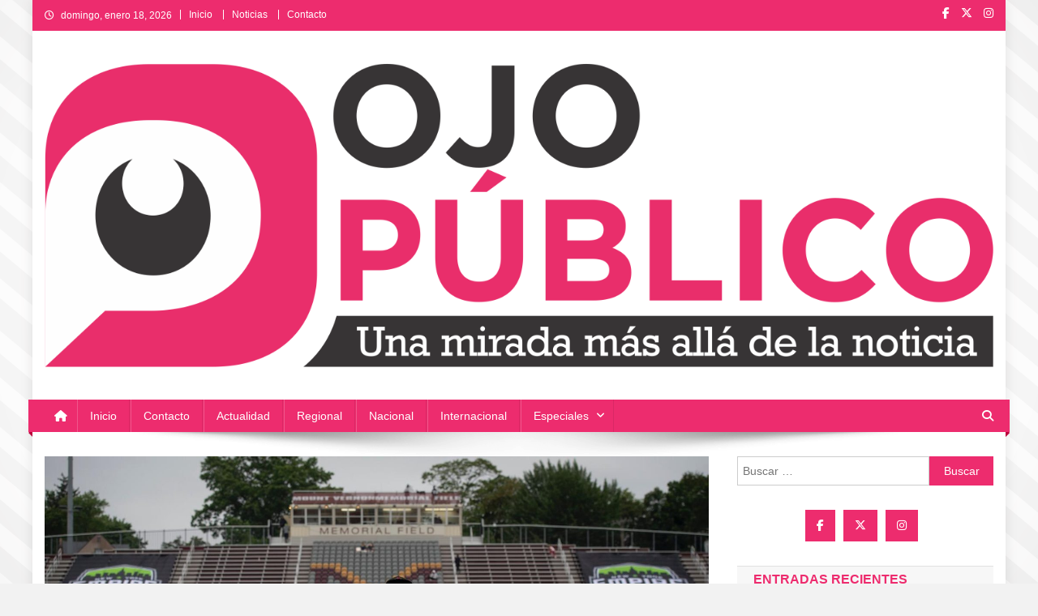

--- FILE ---
content_type: text/html; charset=UTF-8
request_url: https://www.ojopublico.com.co/noticias/
body_size: 18537
content:
<!doctype html>
<html lang="es">
<head>
<meta charset="UTF-8">
<meta name="viewport" content="width=device-width, initial-scale=1">
<link rel="profile" href="http://gmpg.org/xfn/11">

<meta name='robots' content='index, follow, max-image-preview:large, max-snippet:-1, max-video-preview:-1' />

	<!-- This site is optimized with the Yoast SEO plugin v25.9 - https://yoast.com/wordpress/plugins/seo/ -->
	<title>Noticias - OJO PÚBLICO</title>
	<link rel="canonical" href="https://www.ojopublico.com.co/noticias/" />
	<link rel="next" href="https://www.ojopublico.com.co/noticias/page/2/" />
	<meta property="og:locale" content="es_ES" />
	<meta property="og:type" content="article" />
	<meta property="og:title" content="Noticias - OJO PÚBLICO" />
	<meta property="og:url" content="https://www.ojopublico.com.co/noticias/" />
	<meta property="og:site_name" content="OJO PÚBLICO" />
	<meta name="twitter:card" content="summary_large_image" />
	<meta name="twitter:site" content="@ojopublicoco" />
	<script type="application/ld+json" class="yoast-schema-graph">{"@context":"https://schema.org","@graph":[{"@type":["WebPage","CollectionPage"],"@id":"https://www.ojopublico.com.co/noticias/","url":"https://www.ojopublico.com.co/noticias/","name":"Noticias - OJO PÚBLICO","isPartOf":{"@id":"https://www.ojopublico.com.co/#website"},"datePublished":"2020-01-25T13:32:41+00:00","breadcrumb":{"@id":"https://www.ojopublico.com.co/noticias/#breadcrumb"},"inLanguage":"es"},{"@type":"BreadcrumbList","@id":"https://www.ojopublico.com.co/noticias/#breadcrumb","itemListElement":[{"@type":"ListItem","position":1,"name":"Portada","item":"https://www.ojopublico.com.co/"},{"@type":"ListItem","position":2,"name":"Noticias"}]},{"@type":"WebSite","@id":"https://www.ojopublico.com.co/#website","url":"https://www.ojopublico.com.co/","name":"OJO PÚBLICO","description":"Una mirada m&aacute;s all&aacute; de la noticia","publisher":{"@id":"https://www.ojopublico.com.co/#organization"},"potentialAction":[{"@type":"SearchAction","target":{"@type":"EntryPoint","urlTemplate":"https://www.ojopublico.com.co/?s={search_term_string}"},"query-input":{"@type":"PropertyValueSpecification","valueRequired":true,"valueName":"search_term_string"}}],"inLanguage":"es"},{"@type":"Organization","@id":"https://www.ojopublico.com.co/#organization","name":"OJO PÚBLICO","url":"https://www.ojopublico.com.co/","logo":{"@type":"ImageObject","inLanguage":"es","@id":"https://www.ojopublico.com.co/#/schema/logo/image/","url":"https://www.ojopublico.com.co/wp-content/uploads/2024/02/ojo-p-logo-nuevo.png","contentUrl":"https://www.ojopublico.com.co/wp-content/uploads/2024/02/ojo-p-logo-nuevo.png","width":1450,"height":465,"caption":"OJO PÚBLICO"},"image":{"@id":"https://www.ojopublico.com.co/#/schema/logo/image/"},"sameAs":["https://www.facebook.com/ojopublicoco","https://x.com/ojopublicoco"]}]}</script>
	<!-- / Yoast SEO plugin. -->


<link rel='dns-prefetch' href='//www.googletagmanager.com' />
<link rel='dns-prefetch' href='//fonts.googleapis.com' />
<link rel="alternate" type="application/rss+xml" title="OJO PÚBLICO &raquo; Feed" href="https://www.ojopublico.com.co/feed/" />
<link rel="alternate" type="application/rss+xml" title="OJO PÚBLICO &raquo; Feed de los comentarios" href="https://www.ojopublico.com.co/comments/feed/" />
<style id='wp-img-auto-sizes-contain-inline-css' type='text/css'>
img:is([sizes=auto i],[sizes^="auto," i]){contain-intrinsic-size:3000px 1500px}
/*# sourceURL=wp-img-auto-sizes-contain-inline-css */
</style>

<style id='wp-emoji-styles-inline-css' type='text/css'>

	img.wp-smiley, img.emoji {
		display: inline !important;
		border: none !important;
		box-shadow: none !important;
		height: 1em !important;
		width: 1em !important;
		margin: 0 0.07em !important;
		vertical-align: -0.1em !important;
		background: none !important;
		padding: 0 !important;
	}
/*# sourceURL=wp-emoji-styles-inline-css */
</style>
<link rel='stylesheet' id='wp-block-library-css' href='https://www.ojopublico.com.co/wp-includes/css/dist/block-library/style.min.css?ver=de26509c97d8427cb6805cb21cbaf655' type='text/css' media='all' />
<style id='wp-block-embed-inline-css' type='text/css'>
.wp-block-embed.alignleft,.wp-block-embed.alignright,.wp-block[data-align=left]>[data-type="core/embed"],.wp-block[data-align=right]>[data-type="core/embed"]{max-width:360px;width:100%}.wp-block-embed.alignleft .wp-block-embed__wrapper,.wp-block-embed.alignright .wp-block-embed__wrapper,.wp-block[data-align=left]>[data-type="core/embed"] .wp-block-embed__wrapper,.wp-block[data-align=right]>[data-type="core/embed"] .wp-block-embed__wrapper{min-width:280px}.wp-block-cover .wp-block-embed{min-height:240px;min-width:320px}.wp-block-embed{overflow-wrap:break-word}.wp-block-embed :where(figcaption){margin-bottom:1em;margin-top:.5em}.wp-block-embed iframe{max-width:100%}.wp-block-embed__wrapper{position:relative}.wp-embed-responsive .wp-has-aspect-ratio .wp-block-embed__wrapper:before{content:"";display:block;padding-top:50%}.wp-embed-responsive .wp-has-aspect-ratio iframe{bottom:0;height:100%;left:0;position:absolute;right:0;top:0;width:100%}.wp-embed-responsive .wp-embed-aspect-21-9 .wp-block-embed__wrapper:before{padding-top:42.85%}.wp-embed-responsive .wp-embed-aspect-18-9 .wp-block-embed__wrapper:before{padding-top:50%}.wp-embed-responsive .wp-embed-aspect-16-9 .wp-block-embed__wrapper:before{padding-top:56.25%}.wp-embed-responsive .wp-embed-aspect-4-3 .wp-block-embed__wrapper:before{padding-top:75%}.wp-embed-responsive .wp-embed-aspect-1-1 .wp-block-embed__wrapper:before{padding-top:100%}.wp-embed-responsive .wp-embed-aspect-9-16 .wp-block-embed__wrapper:before{padding-top:177.77%}.wp-embed-responsive .wp-embed-aspect-1-2 .wp-block-embed__wrapper:before{padding-top:200%}
/*# sourceURL=https://www.ojopublico.com.co/wp-includes/blocks/embed/style.min.css */
</style>
<style id='wp-block-paragraph-inline-css' type='text/css'>
.is-small-text{font-size:.875em}.is-regular-text{font-size:1em}.is-large-text{font-size:2.25em}.is-larger-text{font-size:3em}.has-drop-cap:not(:focus):first-letter{float:left;font-size:8.4em;font-style:normal;font-weight:100;line-height:.68;margin:.05em .1em 0 0;text-transform:uppercase}body.rtl .has-drop-cap:not(:focus):first-letter{float:none;margin-left:.1em}p.has-drop-cap.has-background{overflow:hidden}:root :where(p.has-background){padding:1.25em 2.375em}:where(p.has-text-color:not(.has-link-color)) a{color:inherit}p.has-text-align-left[style*="writing-mode:vertical-lr"],p.has-text-align-right[style*="writing-mode:vertical-rl"]{rotate:180deg}
/*# sourceURL=https://www.ojopublico.com.co/wp-includes/blocks/paragraph/style.min.css */
</style>
<style id='global-styles-inline-css' type='text/css'>
:root{--wp--preset--aspect-ratio--square: 1;--wp--preset--aspect-ratio--4-3: 4/3;--wp--preset--aspect-ratio--3-4: 3/4;--wp--preset--aspect-ratio--3-2: 3/2;--wp--preset--aspect-ratio--2-3: 2/3;--wp--preset--aspect-ratio--16-9: 16/9;--wp--preset--aspect-ratio--9-16: 9/16;--wp--preset--color--black: #000000;--wp--preset--color--cyan-bluish-gray: #abb8c3;--wp--preset--color--white: #ffffff;--wp--preset--color--pale-pink: #f78da7;--wp--preset--color--vivid-red: #cf2e2e;--wp--preset--color--luminous-vivid-orange: #ff6900;--wp--preset--color--luminous-vivid-amber: #fcb900;--wp--preset--color--light-green-cyan: #7bdcb5;--wp--preset--color--vivid-green-cyan: #00d084;--wp--preset--color--pale-cyan-blue: #8ed1fc;--wp--preset--color--vivid-cyan-blue: #0693e3;--wp--preset--color--vivid-purple: #9b51e0;--wp--preset--gradient--vivid-cyan-blue-to-vivid-purple: linear-gradient(135deg,rgb(6,147,227) 0%,rgb(155,81,224) 100%);--wp--preset--gradient--light-green-cyan-to-vivid-green-cyan: linear-gradient(135deg,rgb(122,220,180) 0%,rgb(0,208,130) 100%);--wp--preset--gradient--luminous-vivid-amber-to-luminous-vivid-orange: linear-gradient(135deg,rgb(252,185,0) 0%,rgb(255,105,0) 100%);--wp--preset--gradient--luminous-vivid-orange-to-vivid-red: linear-gradient(135deg,rgb(255,105,0) 0%,rgb(207,46,46) 100%);--wp--preset--gradient--very-light-gray-to-cyan-bluish-gray: linear-gradient(135deg,rgb(238,238,238) 0%,rgb(169,184,195) 100%);--wp--preset--gradient--cool-to-warm-spectrum: linear-gradient(135deg,rgb(74,234,220) 0%,rgb(151,120,209) 20%,rgb(207,42,186) 40%,rgb(238,44,130) 60%,rgb(251,105,98) 80%,rgb(254,248,76) 100%);--wp--preset--gradient--blush-light-purple: linear-gradient(135deg,rgb(255,206,236) 0%,rgb(152,150,240) 100%);--wp--preset--gradient--blush-bordeaux: linear-gradient(135deg,rgb(254,205,165) 0%,rgb(254,45,45) 50%,rgb(107,0,62) 100%);--wp--preset--gradient--luminous-dusk: linear-gradient(135deg,rgb(255,203,112) 0%,rgb(199,81,192) 50%,rgb(65,88,208) 100%);--wp--preset--gradient--pale-ocean: linear-gradient(135deg,rgb(255,245,203) 0%,rgb(182,227,212) 50%,rgb(51,167,181) 100%);--wp--preset--gradient--electric-grass: linear-gradient(135deg,rgb(202,248,128) 0%,rgb(113,206,126) 100%);--wp--preset--gradient--midnight: linear-gradient(135deg,rgb(2,3,129) 0%,rgb(40,116,252) 100%);--wp--preset--font-size--small: 13px;--wp--preset--font-size--medium: 20px;--wp--preset--font-size--large: 36px;--wp--preset--font-size--x-large: 42px;--wp--preset--spacing--20: 0.44rem;--wp--preset--spacing--30: 0.67rem;--wp--preset--spacing--40: 1rem;--wp--preset--spacing--50: 1.5rem;--wp--preset--spacing--60: 2.25rem;--wp--preset--spacing--70: 3.38rem;--wp--preset--spacing--80: 5.06rem;--wp--preset--shadow--natural: 6px 6px 9px rgba(0, 0, 0, 0.2);--wp--preset--shadow--deep: 12px 12px 50px rgba(0, 0, 0, 0.4);--wp--preset--shadow--sharp: 6px 6px 0px rgba(0, 0, 0, 0.2);--wp--preset--shadow--outlined: 6px 6px 0px -3px rgb(255, 255, 255), 6px 6px rgb(0, 0, 0);--wp--preset--shadow--crisp: 6px 6px 0px rgb(0, 0, 0);}:where(.is-layout-flex){gap: 0.5em;}:where(.is-layout-grid){gap: 0.5em;}body .is-layout-flex{display: flex;}.is-layout-flex{flex-wrap: wrap;align-items: center;}.is-layout-flex > :is(*, div){margin: 0;}body .is-layout-grid{display: grid;}.is-layout-grid > :is(*, div){margin: 0;}:where(.wp-block-columns.is-layout-flex){gap: 2em;}:where(.wp-block-columns.is-layout-grid){gap: 2em;}:where(.wp-block-post-template.is-layout-flex){gap: 1.25em;}:where(.wp-block-post-template.is-layout-grid){gap: 1.25em;}.has-black-color{color: var(--wp--preset--color--black) !important;}.has-cyan-bluish-gray-color{color: var(--wp--preset--color--cyan-bluish-gray) !important;}.has-white-color{color: var(--wp--preset--color--white) !important;}.has-pale-pink-color{color: var(--wp--preset--color--pale-pink) !important;}.has-vivid-red-color{color: var(--wp--preset--color--vivid-red) !important;}.has-luminous-vivid-orange-color{color: var(--wp--preset--color--luminous-vivid-orange) !important;}.has-luminous-vivid-amber-color{color: var(--wp--preset--color--luminous-vivid-amber) !important;}.has-light-green-cyan-color{color: var(--wp--preset--color--light-green-cyan) !important;}.has-vivid-green-cyan-color{color: var(--wp--preset--color--vivid-green-cyan) !important;}.has-pale-cyan-blue-color{color: var(--wp--preset--color--pale-cyan-blue) !important;}.has-vivid-cyan-blue-color{color: var(--wp--preset--color--vivid-cyan-blue) !important;}.has-vivid-purple-color{color: var(--wp--preset--color--vivid-purple) !important;}.has-black-background-color{background-color: var(--wp--preset--color--black) !important;}.has-cyan-bluish-gray-background-color{background-color: var(--wp--preset--color--cyan-bluish-gray) !important;}.has-white-background-color{background-color: var(--wp--preset--color--white) !important;}.has-pale-pink-background-color{background-color: var(--wp--preset--color--pale-pink) !important;}.has-vivid-red-background-color{background-color: var(--wp--preset--color--vivid-red) !important;}.has-luminous-vivid-orange-background-color{background-color: var(--wp--preset--color--luminous-vivid-orange) !important;}.has-luminous-vivid-amber-background-color{background-color: var(--wp--preset--color--luminous-vivid-amber) !important;}.has-light-green-cyan-background-color{background-color: var(--wp--preset--color--light-green-cyan) !important;}.has-vivid-green-cyan-background-color{background-color: var(--wp--preset--color--vivid-green-cyan) !important;}.has-pale-cyan-blue-background-color{background-color: var(--wp--preset--color--pale-cyan-blue) !important;}.has-vivid-cyan-blue-background-color{background-color: var(--wp--preset--color--vivid-cyan-blue) !important;}.has-vivid-purple-background-color{background-color: var(--wp--preset--color--vivid-purple) !important;}.has-black-border-color{border-color: var(--wp--preset--color--black) !important;}.has-cyan-bluish-gray-border-color{border-color: var(--wp--preset--color--cyan-bluish-gray) !important;}.has-white-border-color{border-color: var(--wp--preset--color--white) !important;}.has-pale-pink-border-color{border-color: var(--wp--preset--color--pale-pink) !important;}.has-vivid-red-border-color{border-color: var(--wp--preset--color--vivid-red) !important;}.has-luminous-vivid-orange-border-color{border-color: var(--wp--preset--color--luminous-vivid-orange) !important;}.has-luminous-vivid-amber-border-color{border-color: var(--wp--preset--color--luminous-vivid-amber) !important;}.has-light-green-cyan-border-color{border-color: var(--wp--preset--color--light-green-cyan) !important;}.has-vivid-green-cyan-border-color{border-color: var(--wp--preset--color--vivid-green-cyan) !important;}.has-pale-cyan-blue-border-color{border-color: var(--wp--preset--color--pale-cyan-blue) !important;}.has-vivid-cyan-blue-border-color{border-color: var(--wp--preset--color--vivid-cyan-blue) !important;}.has-vivid-purple-border-color{border-color: var(--wp--preset--color--vivid-purple) !important;}.has-vivid-cyan-blue-to-vivid-purple-gradient-background{background: var(--wp--preset--gradient--vivid-cyan-blue-to-vivid-purple) !important;}.has-light-green-cyan-to-vivid-green-cyan-gradient-background{background: var(--wp--preset--gradient--light-green-cyan-to-vivid-green-cyan) !important;}.has-luminous-vivid-amber-to-luminous-vivid-orange-gradient-background{background: var(--wp--preset--gradient--luminous-vivid-amber-to-luminous-vivid-orange) !important;}.has-luminous-vivid-orange-to-vivid-red-gradient-background{background: var(--wp--preset--gradient--luminous-vivid-orange-to-vivid-red) !important;}.has-very-light-gray-to-cyan-bluish-gray-gradient-background{background: var(--wp--preset--gradient--very-light-gray-to-cyan-bluish-gray) !important;}.has-cool-to-warm-spectrum-gradient-background{background: var(--wp--preset--gradient--cool-to-warm-spectrum) !important;}.has-blush-light-purple-gradient-background{background: var(--wp--preset--gradient--blush-light-purple) !important;}.has-blush-bordeaux-gradient-background{background: var(--wp--preset--gradient--blush-bordeaux) !important;}.has-luminous-dusk-gradient-background{background: var(--wp--preset--gradient--luminous-dusk) !important;}.has-pale-ocean-gradient-background{background: var(--wp--preset--gradient--pale-ocean) !important;}.has-electric-grass-gradient-background{background: var(--wp--preset--gradient--electric-grass) !important;}.has-midnight-gradient-background{background: var(--wp--preset--gradient--midnight) !important;}.has-small-font-size{font-size: var(--wp--preset--font-size--small) !important;}.has-medium-font-size{font-size: var(--wp--preset--font-size--medium) !important;}.has-large-font-size{font-size: var(--wp--preset--font-size--large) !important;}.has-x-large-font-size{font-size: var(--wp--preset--font-size--x-large) !important;}
/*# sourceURL=global-styles-inline-css */
</style>
<style id='core-block-supports-inline-css' type='text/css'>
.wp-elements-ec631097b01261e920a9aba73a331ed7 a:where(:not(.wp-element-button)){color:#ed2c6e;}
/*# sourceURL=core-block-supports-inline-css */
</style>

<style id='classic-theme-styles-inline-css' type='text/css'>
/*! This file is auto-generated */
.wp-block-button__link{color:#fff;background-color:#32373c;border-radius:9999px;box-shadow:none;text-decoration:none;padding:calc(.667em + 2px) calc(1.333em + 2px);font-size:1.125em}.wp-block-file__button{background:#32373c;color:#fff;text-decoration:none}
/*# sourceURL=/wp-includes/css/classic-themes.min.css */
</style>
<link rel='stylesheet' id='wpblog-post-layouts-block-style-css' href='https://www.ojopublico.com.co/wp-content/plugins/wp-blog-post-layouts/includes/assets/css/build.css?ver=1.1.4' type='text/css' media='all' />
<link rel='stylesheet' id='wpblog-post-layouts-google-fonts-css' href='https://fonts.googleapis.com/css?family=Roboto%3A400%2C100%2C300%2C400%2C500%2C700%2C900%7CYanone+Kaffeesatz%3A200%2C300%2C400%2C500%2C600%2C700%7COpen+Sans%3A300%2C400%2C600%2C700%2C800%7CRoboto+Slab%3A100%2C200%2C300%2C400%2C500%2C600%2C700%2C800%2C900%7CPoppins%3A100%2C200%2C300%2C400%2C500%2C600%2C700%2C800%2C900&#038;ver=1.1.4#038;subset=latin%2Clatin-ext' type='text/css' media='all' />
<link rel='stylesheet' id='fontawesome-css' href='https://www.ojopublico.com.co/wp-content/plugins/wp-blog-post-layouts/includes/assets/fontawesome/css/all.min.css?ver=5.12.1' type='text/css' media='all' />
<link rel='stylesheet' id='wpmagazine-modules-lite-google-fonts-css' href='https://fonts.googleapis.com/css?family=Roboto%3A400%2C100%2C300%2C400%2C500%2C700%2C900%7CYanone+Kaffeesatz%3A200%2C300%2C400%2C500%2C600%2C700%7COpen+Sans%3A300%2C400%2C600%2C700%2C800%7CRoboto+Slab%3A100%2C200%2C300%2C400%2C500%2C600%2C700%2C800%2C900%7CPoppins%3A100%2C200%2C300%2C400%2C500%2C600%2C700%2C800%2C900&#038;subset=latin%2Clatin-ext' type='text/css' media='all' />
<link rel='stylesheet' id='wpmagazine-modules-lite-frontend-css' href='https://www.ojopublico.com.co/wp-content/plugins/wp-magazine-modules-lite/includes/assets/css/build.css?ver=1.1.3' type='text/css' media='all' />
<link rel='stylesheet' id='slick-slider-css' href='https://www.ojopublico.com.co/wp-content/plugins/wp-magazine-modules-lite/includes/assets/library/slick-slider/css/slick.css?ver=1.8.0' type='text/css' media='all' />
<link rel='stylesheet' id='slick-slider-theme-css' href='https://www.ojopublico.com.co/wp-content/plugins/wp-magazine-modules-lite/includes/assets/library/slick-slider/css/slick-theme.css?ver=1.8.0' type='text/css' media='all' />
<link rel='stylesheet' id='news-portal-fonts-css' href='https://fonts.googleapis.com/css?family=Roboto+Condensed%3A300italic%2C400italic%2C700italic%2C400%2C300%2C700%7CRoboto%3A300%2C400%2C400i%2C500%2C700%7CTitillium+Web%3A400%2C600%2C700%2C300&#038;subset=latin%2Clatin-ext' type='text/css' media='all' />
<link rel='stylesheet' id='news-portal-font-awesome-css' href='https://www.ojopublico.com.co/wp-content/themes/news-portal/assets/library/font-awesome/css/all.min.css?ver=6.5.1' type='text/css' media='all' />
<link rel='stylesheet' id='lightslider-style-css' href='https://www.ojopublico.com.co/wp-content/themes/news-portal/assets/library/lightslider/css/lightslider.min.css?ver=1.1.6' type='text/css' media='all' />
<link rel='stylesheet' id='news-portal-style-css' href='https://www.ojopublico.com.co/wp-content/themes/news-portal/style.css?ver=1.4.0' type='text/css' media='all' />
<link rel='stylesheet' id='news-portal-responsive-style-css' href='https://www.ojopublico.com.co/wp-content/themes/news-portal/assets/css/np-responsive.css?ver=1.4.0' type='text/css' media='all' />
<link rel='stylesheet' id='heateor_sss_frontend_css-css' href='https://www.ojopublico.com.co/wp-content/plugins/sassy-social-share/public/css/sassy-social-share-public.css?ver=3.3.79' type='text/css' media='all' />
<style id='heateor_sss_frontend_css-inline-css' type='text/css'>
.heateor_sss_button_instagram span.heateor_sss_svg,a.heateor_sss_instagram span.heateor_sss_svg{background:radial-gradient(circle at 30% 107%,#fdf497 0,#fdf497 5%,#fd5949 45%,#d6249f 60%,#285aeb 90%)}.heateor_sss_horizontal_sharing .heateor_sss_svg,.heateor_sss_standard_follow_icons_container .heateor_sss_svg{color:#fff;border-width:0px;border-style:solid;border-color:transparent}.heateor_sss_horizontal_sharing .heateorSssTCBackground{color:#666}.heateor_sss_horizontal_sharing span.heateor_sss_svg:hover,.heateor_sss_standard_follow_icons_container span.heateor_sss_svg:hover{border-color:transparent;}.heateor_sss_vertical_sharing span.heateor_sss_svg,.heateor_sss_floating_follow_icons_container span.heateor_sss_svg{color:#fff;border-width:0px;border-style:solid;border-color:transparent;}.heateor_sss_vertical_sharing .heateorSssTCBackground{color:#666;}.heateor_sss_vertical_sharing span.heateor_sss_svg:hover,.heateor_sss_floating_follow_icons_container span.heateor_sss_svg:hover{border-color:transparent;}@media screen and (max-width:783px) {.heateor_sss_vertical_sharing{display:none!important}}div.heateor_sss_mobile_footer{display:none;}@media screen and (max-width:783px){div.heateor_sss_bottom_sharing .heateorSssTCBackground{background-color:white}div.heateor_sss_bottom_sharing{width:100%!important;left:0!important;}div.heateor_sss_bottom_sharing a{width:14.285714285714% !important;}div.heateor_sss_bottom_sharing .heateor_sss_svg{width: 100% !important;}div.heateor_sss_bottom_sharing div.heateorSssTotalShareCount{font-size:1em!important;line-height:28px!important}div.heateor_sss_bottom_sharing div.heateorSssTotalShareText{font-size:.7em!important;line-height:0px!important}div.heateor_sss_mobile_footer{display:block;height:40px;}.heateor_sss_bottom_sharing{padding:0!important;display:block!important;width:auto!important;bottom:-5px!important;top: auto!important;}.heateor_sss_bottom_sharing .heateor_sss_square_count{line-height:inherit;}.heateor_sss_bottom_sharing .heateorSssSharingArrow{display:none;}.heateor_sss_bottom_sharing .heateorSssTCBackground{margin-right:1.1em!important}}
/*# sourceURL=heateor_sss_frontend_css-inline-css */
</style>
<script type="text/javascript" src="https://www.ojopublico.com.co/wp-includes/js/jquery/jquery.min.js?ver=3.7.1" id="jquery-core-js"></script>
<script type="text/javascript" src="https://www.ojopublico.com.co/wp-includes/js/jquery/jquery-migrate.min.js?ver=3.4.1" id="jquery-migrate-js"></script>

<!-- Fragmento de código de la etiqueta de Google (gtag.js) añadida por Site Kit -->
<!-- Fragmento de código de Google Analytics añadido por Site Kit -->
<script type="text/javascript" src="https://www.googletagmanager.com/gtag/js?id=GT-WRH5CT7" id="google_gtagjs-js" async></script>
<script type="text/javascript" id="google_gtagjs-js-after">
/* <![CDATA[ */
window.dataLayer = window.dataLayer || [];function gtag(){dataLayer.push(arguments);}
gtag("set","linker",{"domains":["www.ojopublico.com.co"]});
gtag("js", new Date());
gtag("set", "developer_id.dZTNiMT", true);
gtag("config", "GT-WRH5CT7");
//# sourceURL=google_gtagjs-js-after
/* ]]> */
</script>
<link rel="https://api.w.org/" href="https://www.ojopublico.com.co/wp-json/" /><link rel="EditURI" type="application/rsd+xml" title="RSD" href="https://www.ojopublico.com.co/xmlrpc.php?rsd" />

<meta name="generator" content="Site Kit by Google 1.170.0" /><meta name="generator" content="Elementor 3.32.2; features: e_font_icon_svg, additional_custom_breakpoints; settings: css_print_method-external, google_font-enabled, font_display-swap">
			<style>
				.e-con.e-parent:nth-of-type(n+4):not(.e-lazyloaded):not(.e-no-lazyload),
				.e-con.e-parent:nth-of-type(n+4):not(.e-lazyloaded):not(.e-no-lazyload) * {
					background-image: none !important;
				}
				@media screen and (max-height: 1024px) {
					.e-con.e-parent:nth-of-type(n+3):not(.e-lazyloaded):not(.e-no-lazyload),
					.e-con.e-parent:nth-of-type(n+3):not(.e-lazyloaded):not(.e-no-lazyload) * {
						background-image: none !important;
					}
				}
				@media screen and (max-height: 640px) {
					.e-con.e-parent:nth-of-type(n+2):not(.e-lazyloaded):not(.e-no-lazyload),
					.e-con.e-parent:nth-of-type(n+2):not(.e-lazyloaded):not(.e-no-lazyload) * {
						background-image: none !important;
					}
				}
			</style>
			<style type="text/css" id="custom-background-css">
body.custom-background { background-color: #f2f2f2; background-image: url("https://www.ojopublico.com.co/wp-content/uploads/2024/02/background-01.png"); background-position: center center; background-size: auto; background-repeat: repeat; background-attachment: fixed; }
</style>
	<link rel="icon" href="https://www.ojopublico.com.co/wp-content/uploads/2024/02/cropped-icono_ojopublico.co_-32x32.png" sizes="32x32" />
<link rel="icon" href="https://www.ojopublico.com.co/wp-content/uploads/2024/02/cropped-icono_ojopublico.co_-192x192.png" sizes="192x192" />
<link rel="apple-touch-icon" href="https://www.ojopublico.com.co/wp-content/uploads/2024/02/cropped-icono_ojopublico.co_-180x180.png" />
<meta name="msapplication-TileImage" content="https://www.ojopublico.com.co/wp-content/uploads/2024/02/cropped-icono_ojopublico.co_-270x270.png" />
		<style type="text/css" id="wp-custom-css">
			.cvmm-post-tiles-block-main-content-wrap .cvmm-post-cat a {
    background: #ed2c6e;
    color: #fff;
    padding: 3px 10px;
    font-size: 11px;
    text-transform: uppercase;
}

.cvmm-block-post-block--layout-one .cvmm-post-cat a {
    background: #ed2c6e;
    padding: 3px 10px;
    color: #fff;
    font-size: 12px;
    text-transform: uppercase;
}

h2 {
    color: #ed2c6e;
}

blockquote {
    color: #ed2c6e;
}		</style>
			<!-- Fonts Plugin CSS - https://fontsplugin.com/ -->
	<style>
		:root {
--font-base: Calibri, Candara, Segoe, Segoe UI, Optima, Arial, sans-serif;
--font-headings: Calibri, Candara, Segoe, Segoe UI, Optima, Arial, sans-serif;
--font-input: Calibri, Candara, Segoe, Segoe UI, Optima, Arial, sans-serif;
}
body, #content, .entry-content, .post-content, .page-content, .post-excerpt, .entry-summary, .entry-excerpt, .widget-area, .widget, .sidebar, #sidebar, footer, .footer, #footer, .site-footer {
font-family: Calibri, Candara, Segoe, Segoe UI, Optima, Arial, sans-serif;
 }
#site-title, .site-title, #site-title a, .site-title a, .entry-title, .entry-title a, h1, h2, h3, h4, h5, h6, .widget-title, .elementor-heading-title {
font-family: Calibri, Candara, Segoe, Segoe UI, Optima, Arial, sans-serif;
font-weight: 700;
 }
button, .button, input, select, textarea, .wp-block-button, .wp-block-button__link {
font-family: Calibri, Candara, Segoe, Segoe UI, Optima, Arial, sans-serif;
 }
	</style>
	<!-- Fonts Plugin CSS -->
	<!--News Portal CSS -->
<style type="text/css">
.category-button.np-cat-3 a{background:#ed2c6e}.category-button.np-cat-3 a:hover{background:#bb003c}.np-block-title .np-cat-3{color:#ed2c6e}.category-button.np-cat-4 a{background:#ed2c6e}.category-button.np-cat-4 a:hover{background:#bb003c}.np-block-title .np-cat-4{color:#ed2c6e}.category-button.np-cat-27 a{background:#00a9e0}.category-button.np-cat-27 a:hover{background:#0077ae}.np-block-title .np-cat-27{color:#00a9e0}.category-button.np-cat-6 a{background:#00a9e0}.category-button.np-cat-6 a:hover{background:#0077ae}.np-block-title .np-cat-6{color:#00a9e0}.category-button.np-cat-7 a{background:#00a9e0}.category-button.np-cat-7 a:hover{background:#0077ae}.np-block-title .np-cat-7{color:#00a9e0}.category-button.np-cat-8 a{background:#00a9e0}.category-button.np-cat-8 a:hover{background:#0077ae}.np-block-title .np-cat-8{color:#00a9e0}.category-button.np-cat-9 a{background:#00a9e0}.category-button.np-cat-9 a:hover{background:#0077ae}.np-block-title .np-cat-9{color:#00a9e0}.category-button.np-cat-28 a{background:#00a9e0}.category-button.np-cat-28 a:hover{background:#0077ae}.np-block-title .np-cat-28{color:#00a9e0}.category-button.np-cat-10 a{background:#00a9e0}.category-button.np-cat-10 a:hover{background:#0077ae}.np-block-title .np-cat-10{color:#00a9e0}.category-button.np-cat-29 a{background:#00a9e0}.category-button.np-cat-29 a:hover{background:#0077ae}.np-block-title .np-cat-29{color:#00a9e0}.category-button.np-cat-11 a{background:#00a9e0}.category-button.np-cat-11 a:hover{background:#0077ae}.np-block-title .np-cat-11{color:#00a9e0}.category-button.np-cat-12 a{background:#00a9e0}.category-button.np-cat-12 a:hover{background:#0077ae}.np-block-title .np-cat-12{color:#00a9e0}.category-button.np-cat-13 a{background:#00a9e0}.category-button.np-cat-13 a:hover{background:#0077ae}.np-block-title .np-cat-13{color:#00a9e0}.category-button.np-cat-14 a{background:#00a9e0}.category-button.np-cat-14 a:hover{background:#0077ae}.np-block-title .np-cat-14{color:#00a9e0}.category-button.np-cat-15 a{background:#00a9e0}.category-button.np-cat-15 a:hover{background:#0077ae}.np-block-title .np-cat-15{color:#00a9e0}.category-button.np-cat-16 a{background:#00a9e0}.category-button.np-cat-16 a:hover{background:#0077ae}.np-block-title .np-cat-16{color:#00a9e0}.category-button.np-cat-17 a{background:#ed2c6e}.category-button.np-cat-17 a:hover{background:#bb003c}.np-block-title .np-cat-17{color:#ed2c6e}.category-button.np-cat-19 a{background:#00a9e0}.category-button.np-cat-19 a:hover{background:#0077ae}.np-block-title .np-cat-19{color:#00a9e0}.category-button.np-cat-20 a{background:#00a9e0}.category-button.np-cat-20 a:hover{background:#0077ae}.np-block-title .np-cat-20{color:#00a9e0}.category-button.np-cat-22 a{background:#ed2c6e}.category-button.np-cat-22 a:hover{background:#bb003c}.np-block-title .np-cat-22{color:#ed2c6e}.category-button.np-cat-23 a{background:#ed2c6e}.category-button.np-cat-23 a:hover{background:#bb003c}.np-block-title .np-cat-23{color:#ed2c6e}.category-button.np-cat-25 a{background:#00a9e0}.category-button.np-cat-25 a:hover{background:#0077ae}.np-block-title .np-cat-25{color:#00a9e0}.category-button.np-cat-1 a{background:#00a9e0}.category-button.np-cat-1 a:hover{background:#0077ae}.np-block-title .np-cat-1{color:#00a9e0}.navigation .nav-links a,.bttn,button,input[type='button'],input[type='reset'],input[type='submit'],.navigation .nav-links a:hover,.bttn:hover,button,input[type='button']:hover,input[type='reset']:hover,input[type='submit']:hover,.widget_search .search-submit,.edit-link .post-edit-link,.reply .comment-reply-link,.np-top-header-wrap,.np-header-menu-wrapper,#site-navigation ul.sub-menu,#site-navigation ul.children,.np-header-menu-wrapper::before,.np-header-menu-wrapper::after,.np-header-search-wrapper .search-form-main .search-submit,.news_portal_slider .lSAction > a:hover,.news_portal_default_tabbed ul.widget-tabs li,.np-full-width-title-nav-wrap .carousel-nav-action .carousel-controls:hover,.news_portal_social_media .social-link a,.np-archive-more .np-button:hover,.error404 .page-title,#np-scrollup,.news_portal_featured_slider .slider-posts .lSAction > a:hover,div.wpforms-container-full .wpforms-form input[type='submit'],div.wpforms-container-full .wpforms-form button[type='submit'],div.wpforms-container-full .wpforms-form .wpforms-page-button,div.wpforms-container-full .wpforms-form input[type='submit']:hover,div.wpforms-container-full .wpforms-form button[type='submit']:hover,div.wpforms-container-full .wpforms-form .wpforms-page-button:hover,.widget.widget_tag_cloud a:hover{background:#ed2c6e}
.home .np-home-icon a,.np-home-icon a:hover,#site-navigation ul li:hover > a,#site-navigation ul li.current-menu-item > a,#site-navigation ul li.current_page_item > a,#site-navigation ul li.current-menu-ancestor > a,#site-navigation ul li.focus > a,.news_portal_default_tabbed ul.widget-tabs li.ui-tabs-active,.news_portal_default_tabbed ul.widget-tabs li:hover,.menu-toggle:hover,.menu-toggle:focus{background:#bb003c}
.np-header-menu-block-wrap::before,.np-header-menu-block-wrap::after{border-right-color:#bb003c}
a,a:hover,a:focus,a:active,.widget a:hover,.widget a:hover::before,.widget li:hover::before,.entry-footer a:hover,.comment-author .fn .url:hover,#cancel-comment-reply-link,#cancel-comment-reply-link:before,.logged-in-as a,.np-slide-content-wrap .post-title a:hover,#top-footer .widget a:hover,#top-footer .widget a:hover:before,#top-footer .widget li:hover:before,.news_portal_featured_posts .np-single-post .np-post-content .np-post-title a:hover,.news_portal_fullwidth_posts .np-single-post .np-post-title a:hover,.news_portal_block_posts .layout3 .np-primary-block-wrap .np-single-post .np-post-title a:hover,.news_portal_featured_posts .layout2 .np-single-post-wrap .np-post-content .np-post-title a:hover,.np-block-title,.widget-title,.page-header .page-title,.np-related-title,.np-post-meta span:hover,.np-post-meta span a:hover,.news_portal_featured_posts .layout2 .np-single-post-wrap .np-post-content .np-post-meta span:hover,.news_portal_featured_posts .layout2 .np-single-post-wrap .np-post-content .np-post-meta span a:hover,.np-post-title.small-size a:hover,#footer-navigation ul li a:hover,.entry-title a:hover,.entry-meta span a:hover,.entry-meta span:hover,.np-post-meta span:hover,.np-post-meta span a:hover,.news_portal_featured_posts .np-single-post-wrap .np-post-content .np-post-meta span:hover,.news_portal_featured_posts .np-single-post-wrap .np-post-content .np-post-meta span a:hover,.news_portal_featured_slider .featured-posts .np-single-post .np-post-content .np-post-title a:hover{color:#ed2c6e}
.navigation .nav-links a,.bttn,button,input[type='button'],input[type='reset'],input[type='submit'],.widget_search .search-submit,.np-archive-more .np-button:hover,.widget.widget_tag_cloud a:hover{border-color:#ed2c6e}
.comment-list .comment-body,.np-header-search-wrapper .search-form-main{border-top-color:#ed2c6e}
.np-header-search-wrapper .search-form-main:before{border-bottom-color:#ed2c6e}
@media (max-width:768px){#site-navigation,.main-small-navigation li.current-menu-item > .sub-toggle i{background:#ed2c6e !important}}
.site-title,.site-description{position:absolute;clip:rect(1px,1px,1px,1px)}
</style></head>

<body class="blog custom-background wp-custom-logo wp-theme-news-portal group-blog hfeed right-sidebar boxed_layout elementor-default elementor-kit-12079">


<div id="page" class="site">

	<a class="skip-link screen-reader-text" href="#content">Saltar al contenido</a>

	<div class="np-top-header-wrap"><div class="mt-container">		<div class="np-top-left-section-wrapper">
			<div class="date-section">domingo, enero 18, 2026</div>
							<nav id="top-navigation" class="top-navigation" role="navigation">
					<div class="menu-header-menu-container"><ul id="top-menu" class="menu"><li id="menu-item-12167" class="menu-item menu-item-type-post_type menu-item-object-page menu-item-home menu-item-12167"><a href="https://www.ojopublico.com.co/">Inicio</a></li>
<li id="menu-item-12168" class="menu-item menu-item-type-post_type menu-item-object-page current-menu-item page_item page-item-9 current_page_item current_page_parent menu-item-12168"><a href="https://www.ojopublico.com.co/noticias/" aria-current="page">Noticias</a></li>
<li id="menu-item-12169" class="menu-item menu-item-type-post_type menu-item-object-page menu-item-12169"><a href="https://www.ojopublico.com.co/contacto/">Contacto</a></li>
</ul></div>				</nav><!-- #site-navigation -->
					</div><!-- .np-top-left-section-wrapper -->
		<div class="np-top-right-section-wrapper">
			<div class="mt-social-icons-wrapper"><span class="social-link"><a href="https://www.facebook.com/ojopublicoco" target="_blank"><i class="fab fa-facebook-f"></i></a></span><span class="social-link"><a href="https://twitter.com/ojopublicoco" target="_blank"><i class="fab fa-x-twitter"></i></a></span><span class="social-link"><a href="https://www.instagram.com/ojopublico.co/" target="_blank"><i class="fab fa-instagram"></i></a></span></div><!-- .mt-social-icons-wrapper -->		</div><!-- .np-top-right-section-wrapper -->
</div><!-- .mt-container --></div><!-- .np-top-header-wrap --><header id="masthead" class="site-header" role="banner"><div class="np-logo-section-wrapper"><div class="mt-container">		<div class="site-branding">

			<a href="https://www.ojopublico.com.co/" class="custom-logo-link" rel="home"><img width="1450" height="465" src="https://www.ojopublico.com.co/wp-content/uploads/2024/02/ojo-p-logo-nuevo.png" class="custom-logo" alt="OJO PÚBLICO" decoding="async" srcset="https://www.ojopublico.com.co/wp-content/uploads/2024/02/ojo-p-logo-nuevo.png 1450w, https://www.ojopublico.com.co/wp-content/uploads/2024/02/ojo-p-logo-nuevo-300x96.png 300w, https://www.ojopublico.com.co/wp-content/uploads/2024/02/ojo-p-logo-nuevo-1024x328.png 1024w, https://www.ojopublico.com.co/wp-content/uploads/2024/02/ojo-p-logo-nuevo-768x246.png 768w" sizes="(max-width: 1450px) 100vw, 1450px" /></a>
							<p class="site-title"><a href="https://www.ojopublico.com.co/" rel="home">OJO PÚBLICO</a></p>
							<p class="site-description">Una mirada m&aacute;s all&aacute; de la noticia</p>
						
		</div><!-- .site-branding -->
		<div class="np-header-ads-area">
					</div><!-- .np-header-ads-area -->
</div><!-- .mt-container --></div><!-- .np-logo-section-wrapper -->		<div id="np-menu-wrap" class="np-header-menu-wrapper">
			<div class="np-header-menu-block-wrap">
				<div class="mt-container">
												<div class="np-home-icon">
								<a href="https://www.ojopublico.com.co/" rel="home"> <i class="fa fa-home"> </i> </a>
							</div><!-- .np-home-icon -->
										<div class="mt-header-menu-wrap">
						<a href="javascript:void(0)" class="menu-toggle hide"><i class="fa fa-navicon"> </i> </a>
						<nav id="site-navigation" class="main-navigation" role="navigation">
							<div class="menu-primary-menu-container"><ul id="primary-menu" class="menu"><li id="menu-item-12171" class="menu-item menu-item-type-post_type menu-item-object-page menu-item-home menu-item-12171"><a href="https://www.ojopublico.com.co/">Inicio</a></li>
<li id="menu-item-12172" class="menu-item menu-item-type-post_type menu-item-object-page menu-item-12172"><a href="https://www.ojopublico.com.co/contacto/">Contacto</a></li>
<li id="menu-item-12174" class="menu-item menu-item-type-taxonomy menu-item-object-category menu-item-12174"><a href="https://www.ojopublico.com.co/category/actualidad/">Actualidad</a></li>
<li id="menu-item-12173" class="menu-item menu-item-type-taxonomy menu-item-object-category menu-item-12173"><a href="https://www.ojopublico.com.co/category/actualidad/regional/">Regional</a></li>
<li id="menu-item-12175" class="menu-item menu-item-type-taxonomy menu-item-object-category menu-item-12175"><a href="https://www.ojopublico.com.co/category/actualidad/nacional/">Nacional</a></li>
<li id="menu-item-12176" class="menu-item menu-item-type-taxonomy menu-item-object-category menu-item-12176"><a href="https://www.ojopublico.com.co/category/actualidad/internacional/">Internacional</a></li>
<li id="menu-item-12178" class="menu-item menu-item-type-taxonomy menu-item-object-category menu-item-has-children menu-item-12178"><a href="https://www.ojopublico.com.co/category/especiales/">Especiales</a>
<ul class="sub-menu">
	<li id="menu-item-12180" class="menu-item menu-item-type-taxonomy menu-item-object-category menu-item-12180"><a href="https://www.ojopublico.com.co/category/especiales/entrevistas/">Entrevistas</a></li>
	<li id="menu-item-12181" class="menu-item menu-item-type-taxonomy menu-item-object-category menu-item-12181"><a href="https://www.ojopublico.com.co/category/especiales/investigacion/">Investigación</a></li>
	<li id="menu-item-12182" class="menu-item menu-item-type-taxonomy menu-item-object-category menu-item-12182"><a href="https://www.ojopublico.com.co/category/especiales/historias/">Historias</a></li>
</ul>
</li>
</ul></div>						</nav><!-- #site-navigation -->
					</div><!-- .mt-header-menu-wrap -->
											<div class="np-header-search-wrapper">                    
			                <span class="search-main"><a href="javascript:void(0)"><i class="fa fa-search"></i></a></span>
			                <div class="search-form-main np-clearfix">
				                <form role="search" method="get" class="search-form" action="https://www.ojopublico.com.co/">
				<label>
					<span class="screen-reader-text">Buscar:</span>
					<input type="search" class="search-field" placeholder="Buscar &hellip;" value="" name="s" />
				</label>
				<input type="submit" class="search-submit" value="Buscar" />
			</form>				            </div>
						</div><!-- .np-header-search-wrapper -->
									</div>
			</div>
		</div><!-- .np-header-menu-wrapper -->
</header><!-- .site-header -->
	<div id="content" class="site-content">
		<div class="mt-container">
	<div id="primary" class="content-area">
		<main id="main" class="site-main" role="main">

						<header>
					<h1 class="page-title screen-reader-text">Noticias</h1>
				</header>

			
<article id="post-13259" class="post-13259 post type-post status-publish format-standard has-post-thumbnail hentry category-actualidad">	

	<div class="np-article-thumb">
		<a href="https://www.ojopublico.com.co/2025/06/25/del-tolima-a-nueva-york-el-colombiano-que-lleva-el-ultimate-frisbee-en-la-sangre/">
			<img width="1600" height="1066" src="https://www.ojopublico.com.co/wp-content/uploads/2025/06/IMG-20250618-WA0010.jpg" class="attachment-full size-full wp-post-image" alt="" decoding="async" srcset="https://www.ojopublico.com.co/wp-content/uploads/2025/06/IMG-20250618-WA0010.jpg 1600w, https://www.ojopublico.com.co/wp-content/uploads/2025/06/IMG-20250618-WA0010-300x200.jpg 300w, https://www.ojopublico.com.co/wp-content/uploads/2025/06/IMG-20250618-WA0010-1024x682.jpg 1024w, https://www.ojopublico.com.co/wp-content/uploads/2025/06/IMG-20250618-WA0010-768x512.jpg 768w, https://www.ojopublico.com.co/wp-content/uploads/2025/06/IMG-20250618-WA0010-1536x1023.jpg 1536w" sizes="(max-width: 1600px) 100vw, 1600px" />		</a>
	</div><!-- .np-article-thumb -->

	<div class="np-archive-post-content-wrapper">

		<header class="entry-header">
			<h2 class="entry-title"><a href="https://www.ojopublico.com.co/2025/06/25/del-tolima-a-nueva-york-el-colombiano-que-lleva-el-ultimate-frisbee-en-la-sangre/" rel="bookmark">Del Tolima a Nueva York: el colombiano que lleva el Ultimate Frisbee en la sangre</a></h2>					<div class="entry-meta">
						<span class="posted-on"><a href="https://www.ojopublico.com.co/2025/06/25/del-tolima-a-nueva-york-el-colombiano-que-lleva-el-ultimate-frisbee-en-la-sangre/" rel="bookmark"><time class="entry-date published" datetime="2025-06-25T15:44:54+00:00">junio 25, 2025</time><time class="updated" datetime="2025-06-25T16:52:05+00:00">junio 25, 2025</time></a></span><span class="byline"><span class="author vcard"><a class="url fn n" href="https://www.ojopublico.com.co/author/redaccion-ojo-publico/">Redacción Ojo Público</a></span></span><span class="comments-link"><a href="https://www.ojopublico.com.co/2025/06/25/del-tolima-a-nueva-york-el-colombiano-que-lleva-el-ultimate-frisbee-en-la-sangre/#respond">Deja un comentario<span class="screen-reader-text"> en Del Tolima a Nueva York: el colombiano que lleva el Ultimate Frisbee en la sangre</span></a></span>					</div><!-- .entry-meta -->
					</header><!-- .entry-header -->

		<div class="entry-content">
			<p>Por: Redacción Ojo Público Lo que comenzó como una invitación insistente de un primo, terminó transformándose en una carrera deportiva, académica y audiovisual con impacto internacional. Desde los 15 años, el Ultimate Frisbee ha sido más que un deporte para Santiago Perdomo ha sido su brújula, su red de apoyo y su puerta al mundo. [&hellip;]</p>
<span class="np-archive-more"><a href="https://www.ojopublico.com.co/2025/06/25/del-tolima-a-nueva-york-el-colombiano-que-lleva-el-ultimate-frisbee-en-la-sangre/" class="np-button"><i class="fa fa-arrow-circle-right"></i>Seguir leyendo</a></span>		</div><!-- .entry-content -->

		<footer class="entry-footer">
					</footer><!-- .entry-footer -->
	</div><!-- .np-archive-post-content-wrapper -->
</article><!-- #post-13259 -->
<article id="post-13255" class="post-13255 post type-post status-publish format-standard has-post-thumbnail hentry category-actualidad category-ambiente">	

	<div class="np-article-thumb">
		<a href="https://www.ojopublico.com.co/2025/06/05/la-defensa-del-territorio-no-es-un-crimen/">
			<img width="1600" height="1054" src="https://www.ojopublico.com.co/wp-content/uploads/2024/12/IMG_2093.jpeg" class="attachment-full size-full wp-post-image" alt="" decoding="async" srcset="https://www.ojopublico.com.co/wp-content/uploads/2024/12/IMG_2093.jpeg 1600w, https://www.ojopublico.com.co/wp-content/uploads/2024/12/IMG_2093-300x198.jpeg 300w, https://www.ojopublico.com.co/wp-content/uploads/2024/12/IMG_2093-1024x675.jpeg 1024w, https://www.ojopublico.com.co/wp-content/uploads/2024/12/IMG_2093-768x506.jpeg 768w, https://www.ojopublico.com.co/wp-content/uploads/2024/12/IMG_2093-1536x1012.jpeg 1536w" sizes="(max-width: 1600px) 100vw, 1600px" />		</a>
	</div><!-- .np-article-thumb -->

	<div class="np-archive-post-content-wrapper">

		<header class="entry-header">
			<h2 class="entry-title"><a href="https://www.ojopublico.com.co/2025/06/05/la-defensa-del-territorio-no-es-un-crimen/" rel="bookmark">La defensa del territorio no es un crimen</a></h2>					<div class="entry-meta">
						<span class="posted-on"><a href="https://www.ojopublico.com.co/2025/06/05/la-defensa-del-territorio-no-es-un-crimen/" rel="bookmark"><time class="entry-date published" datetime="2025-06-05T22:26:05+00:00">junio 5, 2025</time><time class="updated" datetime="2025-06-06T00:06:12+00:00">junio 6, 2025</time></a></span><span class="byline"><span class="author vcard"><a class="url fn n" href="https://www.ojopublico.com.co/author/redaccion-ojo-publico/">Redacción Ojo Público</a></span></span><span class="comments-link"><a href="https://www.ojopublico.com.co/2025/06/05/la-defensa-del-territorio-no-es-un-crimen/#respond">Deja un comentario<span class="screen-reader-text"> en La defensa del territorio no es un crimen</span></a></span>					</div><!-- .entry-meta -->
					</header><!-- .entry-header -->

		<div class="entry-content">
			<p>Desde la Red Ambiental Popular, denunciamos y rechazamos con fuerza el avance del extractivismo criminal, que bajo el discurso del “desarrollo sostenible” sigue desplazando pueblos, envenenando ríos y asesinando líderes y lideresas ambientales. La explotación de cobre en el Putumayo, promovida por Libero Cobre y respaldada por el Gobierno Nacional, representa una amenaza directa sobre [&hellip;]</p>
<span class="np-archive-more"><a href="https://www.ojopublico.com.co/2025/06/05/la-defensa-del-territorio-no-es-un-crimen/" class="np-button"><i class="fa fa-arrow-circle-right"></i>Seguir leyendo</a></span>		</div><!-- .entry-content -->

		<footer class="entry-footer">
					</footer><!-- .entry-footer -->
	</div><!-- .np-archive-post-content-wrapper -->
</article><!-- #post-13255 -->
<article id="post-13251" class="post-13251 post type-post status-publish format-standard has-post-thumbnail hentry category-actualidad category-ambiente category-educacion">	

	<div class="np-article-thumb">
		<a href="https://www.ojopublico.com.co/2025/05/28/lo-que-paso-durante-la-alarma-por-la-tala-de-arboles-en-el-liceo-nacional/">
			<img width="1280" height="960" src="https://www.ojopublico.com.co/wp-content/uploads/2025/05/WhatsApp-Image-2025-05-26-at-12.47.01-PM.jpeg" class="attachment-full size-full wp-post-image" alt="" decoding="async" srcset="https://www.ojopublico.com.co/wp-content/uploads/2025/05/WhatsApp-Image-2025-05-26-at-12.47.01-PM.jpeg 1280w, https://www.ojopublico.com.co/wp-content/uploads/2025/05/WhatsApp-Image-2025-05-26-at-12.47.01-PM-300x225.jpeg 300w, https://www.ojopublico.com.co/wp-content/uploads/2025/05/WhatsApp-Image-2025-05-26-at-12.47.01-PM-1024x768.jpeg 1024w, https://www.ojopublico.com.co/wp-content/uploads/2025/05/WhatsApp-Image-2025-05-26-at-12.47.01-PM-768x576.jpeg 768w, https://www.ojopublico.com.co/wp-content/uploads/2025/05/WhatsApp-Image-2025-05-26-at-12.47.01-PM-136x102.jpeg 136w" sizes="(max-width: 1280px) 100vw, 1280px" />		</a>
	</div><!-- .np-article-thumb -->

	<div class="np-archive-post-content-wrapper">

		<header class="entry-header">
			<h2 class="entry-title"><a href="https://www.ojopublico.com.co/2025/05/28/lo-que-paso-durante-la-alarma-por-la-tala-de-arboles-en-el-liceo-nacional/" rel="bookmark">Lo que pasó durante la alarma por la tala de árboles en el Liceo Nacional</a></h2>					<div class="entry-meta">
						<span class="posted-on"><a href="https://www.ojopublico.com.co/2025/05/28/lo-que-paso-durante-la-alarma-por-la-tala-de-arboles-en-el-liceo-nacional/" rel="bookmark"><time class="entry-date published updated" datetime="2025-05-28T16:28:56+00:00">mayo 28, 2025</time></a></span><span class="byline"><span class="author vcard"><a class="url fn n" href="https://www.ojopublico.com.co/author/redaccion-ojo-publico/">Redacción Ojo Público</a></span></span><span class="comments-link"><a href="https://www.ojopublico.com.co/2025/05/28/lo-que-paso-durante-la-alarma-por-la-tala-de-arboles-en-el-liceo-nacional/#respond">Deja un comentario<span class="screen-reader-text"> en Lo que pasó durante la alarma por la tala de árboles en el Liceo Nacional</span></a></span>					</div><!-- .entry-meta -->
					</header><!-- .entry-header -->

		<div class="entry-content">
			<p>En un espacio de diálogo sostenido este lunes con Inés Herrara, rectora del Liceo Nacional, se confirmó la tala de dos árboles de eucalipto y la poda de otros tres individuos arbóreos dentro de las instalaciones del plantel. La directiva justificó la intervención forestal señalando posibles riesgos para la integridad de las estudiantes. Sin embargo, [&hellip;]</p>
<span class="np-archive-more"><a href="https://www.ojopublico.com.co/2025/05/28/lo-que-paso-durante-la-alarma-por-la-tala-de-arboles-en-el-liceo-nacional/" class="np-button"><i class="fa fa-arrow-circle-right"></i>Seguir leyendo</a></span>		</div><!-- .entry-content -->

		<footer class="entry-footer">
					</footer><!-- .entry-footer -->
	</div><!-- .np-archive-post-content-wrapper -->
</article><!-- #post-13251 -->
<article id="post-13248" class="post-13248 post type-post status-publish format-standard has-post-thumbnail hentry category-actualidad category-ambiente category-regional">	

	<div class="np-article-thumb">
		<a href="https://www.ojopublico.com.co/2025/05/26/intervencion-en-el-liceo-nacional-de-ibague-entre-la-proteccion-y-la-tala/">
			<img width="824" height="351" src="https://www.ojopublico.com.co/wp-content/uploads/2025/05/WhatsApp-Image-2025-05-26-at-10.04.57-AM.jpeg" class="attachment-full size-full wp-post-image" alt="" decoding="async" srcset="https://www.ojopublico.com.co/wp-content/uploads/2025/05/WhatsApp-Image-2025-05-26-at-10.04.57-AM.jpeg 824w, https://www.ojopublico.com.co/wp-content/uploads/2025/05/WhatsApp-Image-2025-05-26-at-10.04.57-AM-300x128.jpeg 300w, https://www.ojopublico.com.co/wp-content/uploads/2025/05/WhatsApp-Image-2025-05-26-at-10.04.57-AM-768x327.jpeg 768w" sizes="(max-width: 824px) 100vw, 824px" />		</a>
	</div><!-- .np-article-thumb -->

	<div class="np-archive-post-content-wrapper">

		<header class="entry-header">
			<h2 class="entry-title"><a href="https://www.ojopublico.com.co/2025/05/26/intervencion-en-el-liceo-nacional-de-ibague-entre-la-proteccion-y-la-tala/" rel="bookmark">Intervención en el Liceo Nacional de Ibagué: entre la protección y la tala</a></h2>					<div class="entry-meta">
						<span class="posted-on"><a href="https://www.ojopublico.com.co/2025/05/26/intervencion-en-el-liceo-nacional-de-ibague-entre-la-proteccion-y-la-tala/" rel="bookmark"><time class="entry-date published updated" datetime="2025-05-26T15:05:53+00:00">mayo 26, 2025</time></a></span><span class="byline"><span class="author vcard"><a class="url fn n" href="https://www.ojopublico.com.co/author/redaccion-ojo-publico/">Redacción Ojo Público</a></span></span><span class="comments-link"><a href="https://www.ojopublico.com.co/2025/05/26/intervencion-en-el-liceo-nacional-de-ibague-entre-la-proteccion-y-la-tala/#respond">Deja un comentario<span class="screen-reader-text"> en Intervención en el Liceo Nacional de Ibagué: entre la protección y la tala</span></a></span>					</div><!-- .entry-meta -->
					</header><!-- .entry-header -->

		<div class="entry-content">
			<p>El Liceo Nacional de Ibagué, reconocido por su historia y por albergar una importante área verde en el corazón de la ciudad, será intervenido este lunes por operarios de la Oficina de Gestión del Riesgo de la Alcaldía. La acción, según la administración municipal, busca mitigar riesgos para las estudiantes y la infraestructura del colegio. [&hellip;]</p>
<span class="np-archive-more"><a href="https://www.ojopublico.com.co/2025/05/26/intervencion-en-el-liceo-nacional-de-ibague-entre-la-proteccion-y-la-tala/" class="np-button"><i class="fa fa-arrow-circle-right"></i>Seguir leyendo</a></span>		</div><!-- .entry-content -->

		<footer class="entry-footer">
					</footer><!-- .entry-footer -->
	</div><!-- .np-archive-post-content-wrapper -->
</article><!-- #post-13248 -->
<article id="post-13235" class="post-13235 post type-post status-publish format-standard has-post-thumbnail hentry category-actualidad">	

	<div class="np-article-thumb">
		<a href="https://www.ojopublico.com.co/2025/05/14/colombianos-en-japon-llego-la-hora-de-certificar-su-experiencia-con-el-sena/">
			<img width="2560" height="1440" src="https://www.ojopublico.com.co/wp-content/uploads/2025/05/WhatsApp-Image-2025-05-14-at-2.02.58-PM.jpeg" class="attachment-full size-full wp-post-image" alt="" decoding="async" srcset="https://www.ojopublico.com.co/wp-content/uploads/2025/05/WhatsApp-Image-2025-05-14-at-2.02.58-PM.jpeg 2560w, https://www.ojopublico.com.co/wp-content/uploads/2025/05/WhatsApp-Image-2025-05-14-at-2.02.58-PM-300x169.jpeg 300w, https://www.ojopublico.com.co/wp-content/uploads/2025/05/WhatsApp-Image-2025-05-14-at-2.02.58-PM-1024x576.jpeg 1024w, https://www.ojopublico.com.co/wp-content/uploads/2025/05/WhatsApp-Image-2025-05-14-at-2.02.58-PM-768x432.jpeg 768w, https://www.ojopublico.com.co/wp-content/uploads/2025/05/WhatsApp-Image-2025-05-14-at-2.02.58-PM-1536x864.jpeg 1536w, https://www.ojopublico.com.co/wp-content/uploads/2025/05/WhatsApp-Image-2025-05-14-at-2.02.58-PM-2048x1152.jpeg 2048w" sizes="(max-width: 2560px) 100vw, 2560px" />		</a>
	</div><!-- .np-article-thumb -->

	<div class="np-archive-post-content-wrapper">

		<header class="entry-header">
			<h2 class="entry-title"><a href="https://www.ojopublico.com.co/2025/05/14/colombianos-en-japon-llego-la-hora-de-certificar-su-experiencia-con-el-sena/" rel="bookmark">Colombianos en Japón: llegó la hora de certificar su experiencia con el SENA</a></h2>					<div class="entry-meta">
						<span class="posted-on"><a href="https://www.ojopublico.com.co/2025/05/14/colombianos-en-japon-llego-la-hora-de-certificar-su-experiencia-con-el-sena/" rel="bookmark"><time class="entry-date published updated" datetime="2025-05-14T19:20:25+00:00">mayo 14, 2025</time></a></span><span class="byline"><span class="author vcard"><a class="url fn n" href="https://www.ojopublico.com.co/author/redaccion-ojo-publico/">Redacción Ojo Público</a></span></span><span class="comments-link"><a href="https://www.ojopublico.com.co/2025/05/14/colombianos-en-japon-llego-la-hora-de-certificar-su-experiencia-con-el-sena/#respond">Deja un comentario<span class="screen-reader-text"> en Colombianos en Japón: llegó la hora de certificar su experiencia con el SENA</span></a></span>					</div><!-- .entry-meta -->
					</header><!-- .entry-header -->

		<div class="entry-content">
			<p>El conocimiento adquirido con años de trabajo merece ser reconocido. Si eres colombiana o colombiano y resides en el país asiático, esta es tu oportunidad para certificar tus habilidades y avanzar profesionalmente. A través de una alianza entre el Servicio Nacional de Aprendizaje (SENA), con la dirección de Jorge Eduardo Londoño Ulloa, y la Embajada [&hellip;]</p>
<span class="np-archive-more"><a href="https://www.ojopublico.com.co/2025/05/14/colombianos-en-japon-llego-la-hora-de-certificar-su-experiencia-con-el-sena/" class="np-button"><i class="fa fa-arrow-circle-right"></i>Seguir leyendo</a></span>		</div><!-- .entry-content -->

		<footer class="entry-footer">
					</footer><!-- .entry-footer -->
	</div><!-- .np-archive-post-content-wrapper -->
</article><!-- #post-13235 -->
<article id="post-13230" class="post-13230 post type-post status-publish format-standard has-post-thumbnail hentry category-actualidad">	

	<div class="np-article-thumb">
		<a href="https://www.ojopublico.com.co/2025/05/07/el-verdadero-vandalismo-es-institucional/">
			<img width="1600" height="1526" src="https://www.ojopublico.com.co/wp-content/uploads/2025/05/WhatsApp-Image-2025-05-07-at-10.42.59-AM.jpeg" class="attachment-full size-full wp-post-image" alt="" decoding="async" srcset="https://www.ojopublico.com.co/wp-content/uploads/2025/05/WhatsApp-Image-2025-05-07-at-10.42.59-AM.jpeg 1600w, https://www.ojopublico.com.co/wp-content/uploads/2025/05/WhatsApp-Image-2025-05-07-at-10.42.59-AM-300x286.jpeg 300w, https://www.ojopublico.com.co/wp-content/uploads/2025/05/WhatsApp-Image-2025-05-07-at-10.42.59-AM-1024x977.jpeg 1024w, https://www.ojopublico.com.co/wp-content/uploads/2025/05/WhatsApp-Image-2025-05-07-at-10.42.59-AM-768x732.jpeg 768w, https://www.ojopublico.com.co/wp-content/uploads/2025/05/WhatsApp-Image-2025-05-07-at-10.42.59-AM-1536x1465.jpeg 1536w" sizes="(max-width: 1600px) 100vw, 1600px" />		</a>
	</div><!-- .np-article-thumb -->

	<div class="np-archive-post-content-wrapper">

		<header class="entry-header">
			<h2 class="entry-title"><a href="https://www.ojopublico.com.co/2025/05/07/el-verdadero-vandalismo-es-institucional/" rel="bookmark">El verdadero vandalismo es institucional</a></h2>					<div class="entry-meta">
						<span class="posted-on"><a href="https://www.ojopublico.com.co/2025/05/07/el-verdadero-vandalismo-es-institucional/" rel="bookmark"><time class="entry-date published" datetime="2025-05-07T15:55:21+00:00">mayo 7, 2025</time><time class="updated" datetime="2025-05-07T15:57:16+00:00">mayo 7, 2025</time></a></span><span class="byline"><span class="author vcard"><a class="url fn n" href="https://www.ojopublico.com.co/author/redaccion-ojo-publico/">Redacción Ojo Público</a></span></span><span class="comments-link"><a href="https://www.ojopublico.com.co/2025/05/07/el-verdadero-vandalismo-es-institucional/#respond">Deja un comentario<span class="screen-reader-text"> en El verdadero vandalismo es institucional</span></a></span>					</div><!-- .entry-meta -->
					</header><!-- .entry-header -->

		<div class="entry-content">
			<p>Por: Renzo García El verdadero vandalismo no está en los muros, sino en el poder de los politiqueros. Mientras algunos medios replican el discurso de los alfiles pagos del Clan Hurtado, ofreciendo 20 millones de pesos para perseguir a jóvenes que pintan grafitis, los asesinos de Santiago Murillo siguen caminando libres. Tratar a la juventud [&hellip;]</p>
<span class="np-archive-more"><a href="https://www.ojopublico.com.co/2025/05/07/el-verdadero-vandalismo-es-institucional/" class="np-button"><i class="fa fa-arrow-circle-right"></i>Seguir leyendo</a></span>		</div><!-- .entry-content -->

		<footer class="entry-footer">
					</footer><!-- .entry-footer -->
	</div><!-- .np-archive-post-content-wrapper -->
</article><!-- #post-13230 -->
<article id="post-13227" class="post-13227 post type-post status-publish format-standard has-post-thumbnail hentry category-actualidad">	

	<div class="np-article-thumb">
		<a href="https://www.ojopublico.com.co/2025/04/30/buscan-200-personas-para-trabajar-en-logistica-durante-la-maraton-dulima/">
			<img width="1280" height="854" src="https://www.ojopublico.com.co/wp-content/uploads/2025/04/WhatsApp-Image-2025-04-30-at-7.08.36-AM.jpeg" class="attachment-full size-full wp-post-image" alt="" decoding="async" srcset="https://www.ojopublico.com.co/wp-content/uploads/2025/04/WhatsApp-Image-2025-04-30-at-7.08.36-AM.jpeg 1280w, https://www.ojopublico.com.co/wp-content/uploads/2025/04/WhatsApp-Image-2025-04-30-at-7.08.36-AM-300x200.jpeg 300w, https://www.ojopublico.com.co/wp-content/uploads/2025/04/WhatsApp-Image-2025-04-30-at-7.08.36-AM-1024x683.jpeg 1024w, https://www.ojopublico.com.co/wp-content/uploads/2025/04/WhatsApp-Image-2025-04-30-at-7.08.36-AM-768x512.jpeg 768w" sizes="(max-width: 1280px) 100vw, 1280px" />		</a>
	</div><!-- .np-article-thumb -->

	<div class="np-archive-post-content-wrapper">

		<header class="entry-header">
			<h2 class="entry-title"><a href="https://www.ojopublico.com.co/2025/04/30/buscan-200-personas-para-trabajar-en-logistica-durante-la-maraton-dulima/" rel="bookmark">Buscan 200 personas para trabajar en logística durante la Maratón Dulima</a></h2>					<div class="entry-meta">
						<span class="posted-on"><a href="https://www.ojopublico.com.co/2025/04/30/buscan-200-personas-para-trabajar-en-logistica-durante-la-maraton-dulima/" rel="bookmark"><time class="entry-date published updated" datetime="2025-04-30T20:20:20+00:00">abril 30, 2025</time></a></span><span class="byline"><span class="author vcard"><a class="url fn n" href="https://www.ojopublico.com.co/author/redaccion-ojo-publico/">Redacción Ojo Público</a></span></span><span class="comments-link"><a href="https://www.ojopublico.com.co/2025/04/30/buscan-200-personas-para-trabajar-en-logistica-durante-la-maraton-dulima/#respond">Deja un comentario<span class="screen-reader-text"> en Buscan 200 personas para trabajar en logística durante la Maratón Dulima</span></a></span>					</div><!-- .entry-meta -->
					</header><!-- .entry-header -->

		<div class="entry-content">
			<p>Las personas interesadas deberán asistir a la Jornada de Empleo del SENA. La convocatoria está dirigida a personas mayores de edad con experiencia en logística, seguridad o formación en primeros auxilios. Los seleccionados trabajarán el 1 de junio en uno de los eventos deportivos más importantes del año. Del 5 al 9 de mayo, la [&hellip;]</p>
<span class="np-archive-more"><a href="https://www.ojopublico.com.co/2025/04/30/buscan-200-personas-para-trabajar-en-logistica-durante-la-maraton-dulima/" class="np-button"><i class="fa fa-arrow-circle-right"></i>Seguir leyendo</a></span>		</div><!-- .entry-content -->

		<footer class="entry-footer">
					</footer><!-- .entry-footer -->
	</div><!-- .np-archive-post-content-wrapper -->
</article><!-- #post-13227 -->
<article id="post-13223" class="post-13223 post type-post status-publish format-standard has-post-thumbnail hentry category-actualidad">	

	<div class="np-article-thumb">
		<a href="https://www.ojopublico.com.co/2025/04/23/atencion-hay-oportunidades-laborales-disponibles-para-trabajar-en-el-sector-de-aseo-y-conduccion/">
			<img width="900" height="599" src="https://www.ojopublico.com.co/wp-content/uploads/2025/04/WhatsApp-Image-2025-04-23-at-2.26.04-PM.jpeg" class="attachment-full size-full wp-post-image" alt="" decoding="async" srcset="https://www.ojopublico.com.co/wp-content/uploads/2025/04/WhatsApp-Image-2025-04-23-at-2.26.04-PM.jpeg 900w, https://www.ojopublico.com.co/wp-content/uploads/2025/04/WhatsApp-Image-2025-04-23-at-2.26.04-PM-300x200.jpeg 300w, https://www.ojopublico.com.co/wp-content/uploads/2025/04/WhatsApp-Image-2025-04-23-at-2.26.04-PM-768x511.jpeg 768w" sizes="(max-width: 900px) 100vw, 900px" />		</a>
	</div><!-- .np-article-thumb -->

	<div class="np-archive-post-content-wrapper">

		<header class="entry-header">
			<h2 class="entry-title"><a href="https://www.ojopublico.com.co/2025/04/23/atencion-hay-oportunidades-laborales-disponibles-para-trabajar-en-el-sector-de-aseo-y-conduccion/" rel="bookmark">¡Atención! Hay oportunidades laborales disponibles para trabajar en el sector de aseo y conducción</a></h2>					<div class="entry-meta">
						<span class="posted-on"><a href="https://www.ojopublico.com.co/2025/04/23/atencion-hay-oportunidades-laborales-disponibles-para-trabajar-en-el-sector-de-aseo-y-conduccion/" rel="bookmark"><time class="entry-date published updated" datetime="2025-04-23T20:29:06+00:00">abril 23, 2025</time></a></span><span class="byline"><span class="author vcard"><a class="url fn n" href="https://www.ojopublico.com.co/author/redaccion-ojo-publico/">Redacción Ojo Público</a></span></span><span class="comments-link"><a href="https://www.ojopublico.com.co/2025/04/23/atencion-hay-oportunidades-laborales-disponibles-para-trabajar-en-el-sector-de-aseo-y-conduccion/#respond">Deja un comentario<span class="screen-reader-text"> en ¡Atención! Hay oportunidades laborales disponibles para trabajar en el sector de aseo y conducción</span></a></span>					</div><!-- .entry-meta -->
					</header><!-- .entry-header -->

		<div class="entry-content">
			<p>Las vacantes ofrecen salarios de hasta 2 millones de pesos, más bonificaciones. El contrato es a término indefinido y los turnos son rotativos. Si tienes experiencia en oficios varios o en el manejo de vehículos de carga pesada, esta puede ser la oportunidad laboral que estabas esperando. Una reconocida empresa del sector de aseo se [&hellip;]</p>
<span class="np-archive-more"><a href="https://www.ojopublico.com.co/2025/04/23/atencion-hay-oportunidades-laborales-disponibles-para-trabajar-en-el-sector-de-aseo-y-conduccion/" class="np-button"><i class="fa fa-arrow-circle-right"></i>Seguir leyendo</a></span>		</div><!-- .entry-content -->

		<footer class="entry-footer">
					</footer><!-- .entry-footer -->
	</div><!-- .np-archive-post-content-wrapper -->
</article><!-- #post-13223 -->
<article id="post-13219" class="post-13219 post type-post status-publish format-standard has-post-thumbnail hentry category-uncategorized">	

	<div class="np-article-thumb">
		<a href="https://www.ojopublico.com.co/2025/04/21/el-papa-francisco-deja-un-legado-de-justicia-social-y-conciencia-ambiental/">
			<img width="1280" height="720" src="https://www.ojopublico.com.co/wp-content/uploads/2025/04/papa-francisco.jpg" class="attachment-full size-full wp-post-image" alt="" decoding="async" srcset="https://www.ojopublico.com.co/wp-content/uploads/2025/04/papa-francisco.jpg 1280w, https://www.ojopublico.com.co/wp-content/uploads/2025/04/papa-francisco-300x169.jpg 300w, https://www.ojopublico.com.co/wp-content/uploads/2025/04/papa-francisco-1024x576.jpg 1024w, https://www.ojopublico.com.co/wp-content/uploads/2025/04/papa-francisco-768x432.jpg 768w" sizes="(max-width: 1280px) 100vw, 1280px" />		</a>
	</div><!-- .np-article-thumb -->

	<div class="np-archive-post-content-wrapper">

		<header class="entry-header">
			<h2 class="entry-title"><a href="https://www.ojopublico.com.co/2025/04/21/el-papa-francisco-deja-un-legado-de-justicia-social-y-conciencia-ambiental/" rel="bookmark">El Papa Francisco deja un legado de justicia social y conciencia ambiental</a></h2>					<div class="entry-meta">
						<span class="posted-on"><a href="https://www.ojopublico.com.co/2025/04/21/el-papa-francisco-deja-un-legado-de-justicia-social-y-conciencia-ambiental/" rel="bookmark"><time class="entry-date published" datetime="2025-04-21T19:41:33+00:00">abril 21, 2025</time><time class="updated" datetime="2025-04-21T19:42:19+00:00">abril 21, 2025</time></a></span><span class="byline"><span class="author vcard"><a class="url fn n" href="https://www.ojopublico.com.co/author/redaccion-ojo-publico/">Redacción Ojo Público</a></span></span><span class="comments-link"><a href="https://www.ojopublico.com.co/2025/04/21/el-papa-francisco-deja-un-legado-de-justicia-social-y-conciencia-ambiental/#respond">Deja un comentario<span class="screen-reader-text"> en El Papa Francisco deja un legado de justicia social y conciencia ambiental</span></a></span>					</div><!-- .entry-meta -->
					</header><!-- .entry-header -->

		<div class="entry-content">
			<p>La muerte del Papa Francisco marca el fin de una era en la Iglesia Católica, pero también deja una huella profunda en la historia contemporánea. Su pontificado estuvo guiado por una visión humanista y universal, con un fuerte compromiso por la justicia social, la protección de los derechos humanos y el cuidado del ambiente. A [&hellip;]</p>
<span class="np-archive-more"><a href="https://www.ojopublico.com.co/2025/04/21/el-papa-francisco-deja-un-legado-de-justicia-social-y-conciencia-ambiental/" class="np-button"><i class="fa fa-arrow-circle-right"></i>Seguir leyendo</a></span>		</div><!-- .entry-content -->

		<footer class="entry-footer">
					</footer><!-- .entry-footer -->
	</div><!-- .np-archive-post-content-wrapper -->
</article><!-- #post-13219 -->
<article id="post-13214" class="post-13214 post type-post status-publish format-standard has-post-thumbnail hentry category-actualidad">	

	<div class="np-article-thumb">
		<a href="https://www.ojopublico.com.co/2025/04/21/walter-ivan-lopez-el-ibaguereno-experto-en-robotica-que-triunfa-en-canada/">
			<img width="720" height="378" src="https://www.ojopublico.com.co/wp-content/uploads/2025/04/WhatsApp-Image-2025-04-21-at-11.15.37-AM.jpeg" class="attachment-full size-full wp-post-image" alt="" decoding="async" srcset="https://www.ojopublico.com.co/wp-content/uploads/2025/04/WhatsApp-Image-2025-04-21-at-11.15.37-AM.jpeg 720w, https://www.ojopublico.com.co/wp-content/uploads/2025/04/WhatsApp-Image-2025-04-21-at-11.15.37-AM-300x158.jpeg 300w" sizes="(max-width: 720px) 100vw, 720px" />		</a>
	</div><!-- .np-article-thumb -->

	<div class="np-archive-post-content-wrapper">

		<header class="entry-header">
			<h2 class="entry-title"><a href="https://www.ojopublico.com.co/2025/04/21/walter-ivan-lopez-el-ibaguereno-experto-en-robotica-que-triunfa-en-canada/" rel="bookmark">Walter Iván López: el ibaguereño experto en robótica que triunfa en Canadá</a></h2>					<div class="entry-meta">
						<span class="posted-on"><a href="https://www.ojopublico.com.co/2025/04/21/walter-ivan-lopez-el-ibaguereno-experto-en-robotica-que-triunfa-en-canada/" rel="bookmark"><time class="entry-date published" datetime="2025-04-21T16:27:48+00:00">abril 21, 2025</time><time class="updated" datetime="2025-04-21T16:28:51+00:00">abril 21, 2025</time></a></span><span class="byline"><span class="author vcard"><a class="url fn n" href="https://www.ojopublico.com.co/author/redaccion-ojo-publico/">Redacción Ojo Público</a></span></span><span class="comments-link"><a href="https://www.ojopublico.com.co/2025/04/21/walter-ivan-lopez-el-ibaguereno-experto-en-robotica-que-triunfa-en-canada/#respond">Deja un comentario<span class="screen-reader-text"> en Walter Iván López: el ibaguereño experto en robótica que triunfa en Canadá</span></a></span>					</div><!-- .entry-meta -->
					</header><!-- .entry-header -->

		<div class="entry-content">
			<p>Walter Iván López es egresado del programa de Automatización Industrial del Centro de Industria y la Construcción del SENA Regional Tolima. Desde sus días como aprendiz, y más tarde como instructor, representó a la entidad en diversos certámenes de robótica a nivel nacional e internacional. Gracias a su talento y dedicación, ha logrado vincularse laboralmente [&hellip;]</p>
<span class="np-archive-more"><a href="https://www.ojopublico.com.co/2025/04/21/walter-ivan-lopez-el-ibaguereno-experto-en-robotica-que-triunfa-en-canada/" class="np-button"><i class="fa fa-arrow-circle-right"></i>Seguir leyendo</a></span>		</div><!-- .entry-content -->

		<footer class="entry-footer">
					</footer><!-- .entry-footer -->
	</div><!-- .np-archive-post-content-wrapper -->
</article><!-- #post-13214 -->
	<nav class="navigation posts-navigation" aria-label="Entradas">
		<h2 class="screen-reader-text">Navegación de entradas</h2>
		<div class="nav-links"><div class="nav-previous"><a href="https://www.ojopublico.com.co/noticias/page/2/" >Entradas anteriores</a></div></div>
	</nav>
		</main><!-- #main -->
	</div><!-- #primary -->


<aside id="secondary" class="widget-area" role="complementary">
	<section id="search-1" class="widget widget_search"><form role="search" method="get" class="search-form" action="https://www.ojopublico.com.co/">
				<label>
					<span class="screen-reader-text">Buscar:</span>
					<input type="search" class="search-field" placeholder="Buscar &hellip;" value="" name="s" />
				</label>
				<input type="submit" class="search-submit" value="Buscar" />
			</form></section><section id="news_portal_social_media-3" class="widget news_portal_social_media">            <div class="np-aside-social-wrapper">
                                <div class="mt-social-icons-wrapper">
                    <span class="social-link"><a href="https://www.facebook.com/ojopublicoco" target="_blank"><i class="fab fa-facebook-f"></i></a></span><span class="social-link"><a href="https://twitter.com/ojopublicoco" target="_blank"><i class="fab fa-x-twitter"></i></a></span><span class="social-link"><a href="https://www.instagram.com/ojopublico.co/" target="_blank"><i class="fab fa-instagram"></i></a></span>                </div><!-- .mt-social-icons-wrapper -->
            </div><!-- .np-aside-social-wrapper -->
    </section>
		<section id="recent-posts-1" class="widget widget_recent_entries">
		<h4 class="widget-title">Entradas recientes</h4>
		<ul>
											<li>
					<a href="https://www.ojopublico.com.co/2025/06/25/del-tolima-a-nueva-york-el-colombiano-que-lleva-el-ultimate-frisbee-en-la-sangre/">Del Tolima a Nueva York: el colombiano que lleva el Ultimate Frisbee en la sangre</a>
											<span class="post-date">junio 25, 2025</span>
									</li>
											<li>
					<a href="https://www.ojopublico.com.co/2025/06/05/la-defensa-del-territorio-no-es-un-crimen/">La defensa del territorio no es un crimen</a>
											<span class="post-date">junio 5, 2025</span>
									</li>
											<li>
					<a href="https://www.ojopublico.com.co/2025/05/28/lo-que-paso-durante-la-alarma-por-la-tala-de-arboles-en-el-liceo-nacional/">Lo que pasó durante la alarma por la tala de árboles en el Liceo Nacional</a>
											<span class="post-date">mayo 28, 2025</span>
									</li>
											<li>
					<a href="https://www.ojopublico.com.co/2025/05/26/intervencion-en-el-liceo-nacional-de-ibague-entre-la-proteccion-y-la-tala/">Intervención en el Liceo Nacional de Ibagué: entre la protección y la tala</a>
											<span class="post-date">mayo 26, 2025</span>
									</li>
											<li>
					<a href="https://www.ojopublico.com.co/2025/05/14/colombianos-en-japon-llego-la-hora-de-certificar-su-experiencia-con-el-sena/">Colombianos en Japón: llegó la hora de certificar su experiencia con el SENA</a>
											<span class="post-date">mayo 14, 2025</span>
									</li>
					</ul>

		</section><section id="archives-1" class="widget widget_archive"><h4 class="widget-title">Archivos</h4>		<label class="screen-reader-text" for="archives-dropdown-1">Archivos</label>
		<select id="archives-dropdown-1" name="archive-dropdown">
			
			<option value="">Elegir el mes</option>
				<option value='https://www.ojopublico.com.co/2025/06/'> junio 2025 &nbsp;(2)</option>
	<option value='https://www.ojopublico.com.co/2025/05/'> mayo 2025 &nbsp;(4)</option>
	<option value='https://www.ojopublico.com.co/2025/04/'> abril 2025 &nbsp;(10)</option>
	<option value='https://www.ojopublico.com.co/2025/03/'> marzo 2025 &nbsp;(8)</option>
	<option value='https://www.ojopublico.com.co/2025/02/'> febrero 2025 &nbsp;(3)</option>
	<option value='https://www.ojopublico.com.co/2025/01/'> enero 2025 &nbsp;(5)</option>
	<option value='https://www.ojopublico.com.co/2024/12/'> diciembre 2024 &nbsp;(5)</option>
	<option value='https://www.ojopublico.com.co/2024/11/'> noviembre 2024 &nbsp;(3)</option>
	<option value='https://www.ojopublico.com.co/2024/10/'> octubre 2024 &nbsp;(4)</option>
	<option value='https://www.ojopublico.com.co/2024/09/'> septiembre 2024 &nbsp;(11)</option>
	<option value='https://www.ojopublico.com.co/2024/08/'> agosto 2024 &nbsp;(29)</option>
	<option value='https://www.ojopublico.com.co/2024/07/'> julio 2024 &nbsp;(4)</option>
	<option value='https://www.ojopublico.com.co/2024/06/'> junio 2024 &nbsp;(6)</option>
	<option value='https://www.ojopublico.com.co/2024/05/'> mayo 2024 &nbsp;(9)</option>
	<option value='https://www.ojopublico.com.co/2024/04/'> abril 2024 &nbsp;(21)</option>
	<option value='https://www.ojopublico.com.co/2024/03/'> marzo 2024 &nbsp;(31)</option>
	<option value='https://www.ojopublico.com.co/2024/02/'> febrero 2024 &nbsp;(21)</option>
	<option value='https://www.ojopublico.com.co/2023/06/'> junio 2023 &nbsp;(4)</option>
	<option value='https://www.ojopublico.com.co/2023/05/'> mayo 2023 &nbsp;(18)</option>
	<option value='https://www.ojopublico.com.co/2023/04/'> abril 2023 &nbsp;(10)</option>
	<option value='https://www.ojopublico.com.co/2023/03/'> marzo 2023 &nbsp;(16)</option>
	<option value='https://www.ojopublico.com.co/2023/02/'> febrero 2023 &nbsp;(16)</option>
	<option value='https://www.ojopublico.com.co/2023/01/'> enero 2023 &nbsp;(16)</option>
	<option value='https://www.ojopublico.com.co/2022/12/'> diciembre 2022 &nbsp;(14)</option>
	<option value='https://www.ojopublico.com.co/2022/11/'> noviembre 2022 &nbsp;(37)</option>
	<option value='https://www.ojopublico.com.co/2022/10/'> octubre 2022 &nbsp;(39)</option>
	<option value='https://www.ojopublico.com.co/2022/09/'> septiembre 2022 &nbsp;(32)</option>
	<option value='https://www.ojopublico.com.co/2022/08/'> agosto 2022 &nbsp;(34)</option>
	<option value='https://www.ojopublico.com.co/2022/07/'> julio 2022 &nbsp;(35)</option>
	<option value='https://www.ojopublico.com.co/2022/06/'> junio 2022 &nbsp;(31)</option>
	<option value='https://www.ojopublico.com.co/2022/05/'> mayo 2022 &nbsp;(45)</option>
	<option value='https://www.ojopublico.com.co/2022/04/'> abril 2022 &nbsp;(47)</option>
	<option value='https://www.ojopublico.com.co/2022/03/'> marzo 2022 &nbsp;(38)</option>
	<option value='https://www.ojopublico.com.co/2022/02/'> febrero 2022 &nbsp;(30)</option>
	<option value='https://www.ojopublico.com.co/2022/01/'> enero 2022 &nbsp;(28)</option>
	<option value='https://www.ojopublico.com.co/2021/12/'> diciembre 2021 &nbsp;(11)</option>
	<option value='https://www.ojopublico.com.co/2021/11/'> noviembre 2021 &nbsp;(18)</option>
	<option value='https://www.ojopublico.com.co/2021/10/'> octubre 2021 &nbsp;(52)</option>
	<option value='https://www.ojopublico.com.co/2021/09/'> septiembre 2021 &nbsp;(56)</option>
	<option value='https://www.ojopublico.com.co/2021/08/'> agosto 2021 &nbsp;(38)</option>
	<option value='https://www.ojopublico.com.co/2021/07/'> julio 2021 &nbsp;(59)</option>
	<option value='https://www.ojopublico.com.co/2021/06/'> junio 2021 &nbsp;(56)</option>
	<option value='https://www.ojopublico.com.co/2021/05/'> mayo 2021 &nbsp;(54)</option>
	<option value='https://www.ojopublico.com.co/2021/04/'> abril 2021 &nbsp;(32)</option>
	<option value='https://www.ojopublico.com.co/2021/03/'> marzo 2021 &nbsp;(32)</option>
	<option value='https://www.ojopublico.com.co/2021/02/'> febrero 2021 &nbsp;(63)</option>
	<option value='https://www.ojopublico.com.co/2021/01/'> enero 2021 &nbsp;(36)</option>
	<option value='https://www.ojopublico.com.co/2020/12/'> diciembre 2020 &nbsp;(55)</option>
	<option value='https://www.ojopublico.com.co/2020/11/'> noviembre 2020 &nbsp;(95)</option>
	<option value='https://www.ojopublico.com.co/2020/10/'> octubre 2020 &nbsp;(64)</option>
	<option value='https://www.ojopublico.com.co/2020/09/'> septiembre 2020 &nbsp;(87)</option>
	<option value='https://www.ojopublico.com.co/2020/08/'> agosto 2020 &nbsp;(87)</option>
	<option value='https://www.ojopublico.com.co/2020/07/'> julio 2020 &nbsp;(93)</option>
	<option value='https://www.ojopublico.com.co/2020/06/'> junio 2020 &nbsp;(80)</option>
	<option value='https://www.ojopublico.com.co/2020/05/'> mayo 2020 &nbsp;(99)</option>
	<option value='https://www.ojopublico.com.co/2020/04/'> abril 2020 &nbsp;(101)</option>
	<option value='https://www.ojopublico.com.co/2020/03/'> marzo 2020 &nbsp;(54)</option>
	<option value='https://www.ojopublico.com.co/2020/02/'> febrero 2020 &nbsp;(4)</option>

		</select>

			<script type="text/javascript">
/* <![CDATA[ */

( ( dropdownId ) => {
	const dropdown = document.getElementById( dropdownId );
	function onSelectChange() {
		setTimeout( () => {
			if ( 'escape' === dropdown.dataset.lastkey ) {
				return;
			}
			if ( dropdown.value ) {
				document.location.href = dropdown.value;
			}
		}, 250 );
	}
	function onKeyUp( event ) {
		if ( 'Escape' === event.key ) {
			dropdown.dataset.lastkey = 'escape';
		} else {
			delete dropdown.dataset.lastkey;
		}
	}
	function onClick() {
		delete dropdown.dataset.lastkey;
	}
	dropdown.addEventListener( 'keyup', onKeyUp );
	dropdown.addEventListener( 'click', onClick );
	dropdown.addEventListener( 'change', onSelectChange );
})( "archives-dropdown-1" );

//# sourceURL=WP_Widget_Archives%3A%3Awidget
/* ]]> */
</script>
</section><section id="categories-2" class="widget widget_categories"><h4 class="widget-title">Categorías</h4><form action="https://www.ojopublico.com.co" method="get"><label class="screen-reader-text" for="cat">Categorías</label><select  name='cat' id='cat' class='postform'>
	<option value='-1'>Elegir la categoría</option>
	<option class="level-0" value="3">Actualidad&nbsp;&nbsp;(1.180)</option>
	<option class="level-1" value="4">&nbsp;&nbsp;&nbsp;Ambiente&nbsp;&nbsp;(277)</option>
	<option class="level-1" value="6">&nbsp;&nbsp;&nbsp;Cultura&nbsp;&nbsp;(42)</option>
	<option class="level-1" value="7">&nbsp;&nbsp;&nbsp;Deportes&nbsp;&nbsp;(12)</option>
	<option class="level-1" value="9">&nbsp;&nbsp;&nbsp;Economía&nbsp;&nbsp;(45)</option>
	<option class="level-1" value="10">&nbsp;&nbsp;&nbsp;Educación&nbsp;&nbsp;(46)</option>
	<option class="level-1" value="13">&nbsp;&nbsp;&nbsp;Internacional&nbsp;&nbsp;(113)</option>
	<option class="level-1" value="15">&nbsp;&nbsp;&nbsp;Justicia&nbsp;&nbsp;(84)</option>
	<option class="level-1" value="16">&nbsp;&nbsp;&nbsp;Nación&nbsp;&nbsp;(50)</option>
	<option class="level-1" value="17">&nbsp;&nbsp;&nbsp;Nacional&nbsp;&nbsp;(113)</option>
	<option class="level-1" value="20">&nbsp;&nbsp;&nbsp;Política&nbsp;&nbsp;(102)</option>
	<option class="level-1" value="22">&nbsp;&nbsp;&nbsp;Regional&nbsp;&nbsp;(248)</option>
	<option class="level-1" value="23">&nbsp;&nbsp;&nbsp;Salud&nbsp;&nbsp;(99)</option>
	<option class="level-0" value="8">Ecofem&nbsp;&nbsp;(3)</option>
	<option class="level-0" value="11">Especiales&nbsp;&nbsp;(79)</option>
	<option class="level-1" value="29">&nbsp;&nbsp;&nbsp;Entrevistas&nbsp;&nbsp;(8)</option>
	<option class="level-1" value="12">&nbsp;&nbsp;&nbsp;Historias&nbsp;&nbsp;(48)</option>
	<option class="level-1" value="14">&nbsp;&nbsp;&nbsp;Investigación&nbsp;&nbsp;(15)</option>
	<option class="level-0" value="19">Opinión&nbsp;&nbsp;(161)</option>
	<option class="level-1" value="26">&nbsp;&nbsp;&nbsp;Caricatura&nbsp;&nbsp;(55)</option>
	<option class="level-1" value="27">&nbsp;&nbsp;&nbsp;Columnistas&nbsp;&nbsp;(76)</option>
	<option class="level-1" value="28">&nbsp;&nbsp;&nbsp;Editoriales&nbsp;&nbsp;(3)</option>
	<option class="level-0" value="21">Radionovelas&nbsp;&nbsp;(74)</option>
	<option class="level-0" value="25">Turismo&nbsp;&nbsp;(1)</option>
	<option class="level-0" value="1">Uncategorized&nbsp;&nbsp;(12)</option>
</select>
</form><script type="text/javascript">
/* <![CDATA[ */

( ( dropdownId ) => {
	const dropdown = document.getElementById( dropdownId );
	function onSelectChange() {
		setTimeout( () => {
			if ( 'escape' === dropdown.dataset.lastkey ) {
				return;
			}
			if ( dropdown.value && parseInt( dropdown.value ) > 0 && dropdown instanceof HTMLSelectElement ) {
				dropdown.parentElement.submit();
			}
		}, 250 );
	}
	function onKeyUp( event ) {
		if ( 'Escape' === event.key ) {
			dropdown.dataset.lastkey = 'escape';
		} else {
			delete dropdown.dataset.lastkey;
		}
	}
	function onClick() {
		delete dropdown.dataset.lastkey;
	}
	dropdown.addEventListener( 'keyup', onKeyUp );
	dropdown.addEventListener( 'click', onClick );
	dropdown.addEventListener( 'change', onSelectChange );
})( "cat" );

//# sourceURL=WP_Widget_Categories%3A%3Awidget
/* ]]> */
</script>
</section><section id="block-12" class="widget widget_block">
<figure class="wp-block-embed is-type-rich is-provider-twitter wp-block-embed-twitter"><div class="wp-block-embed__wrapper">
<a class="twitter-timeline" data-width="640" data-height="960" data-dnt="true" href="https://twitter.com/ojopublicoco?ref_src=twsrc%5Etfw">Tweets by ojopublicoco</a><script async src="https://platform.twitter.com/widgets.js" charset="utf-8"></script>
</div></figure>
</section></aside><!-- #secondary -->

		</div><!-- .mt-container -->
	</div><!-- #content -->

	<footer id="colophon" class="site-footer" role="contentinfo">
<div id="top-footer" class="footer-widgets-wrapper footer_column_three np-clearfix">
    <div class="mt-container">
        <div class="footer-widgets-area np-clearfix">
            <div class="np-footer-widget-wrapper np-column-wrapper np-clearfix">
                <div class="np-footer-widget wow fadeInLeft" data-wow-duration="0.5s">
                    <section id="nav_menu-2" class="widget widget_nav_menu"><h4 class="widget-title">Categorias</h4></section>                </div>
                                <div class="np-footer-widget wow fadeInLeft" data-woww-duration="1s">
                    <section id="news_portal_recent_posts-2" class="widget news_portal_recent_posts">            <div class="np-recent-posts-wrapper">
                <h4 class="widget-title">Últimas noticias</h4><ul>                            <li>
                                <div class="np-single-post np-clearfix">
                                    <div class="np-post-thumb">
                                        <a href="https://www.ojopublico.com.co/2025/06/25/del-tolima-a-nueva-york-el-colombiano-que-lleva-el-ultimate-frisbee-en-la-sangre/">
                                            <img width="136" height="102" src="https://www.ojopublico.com.co/wp-content/uploads/2025/06/IMG-20250618-WA0010-136x102.jpg" class="attachment-news-portal-block-thumb size-news-portal-block-thumb wp-post-image" alt="" decoding="async" />                                        </a>
                                    </div><!-- .np-post-thumb -->
                                    <div class="np-post-content">
                                        <h3 class="np-post-title small-size"><a href="https://www.ojopublico.com.co/2025/06/25/del-tolima-a-nueva-york-el-colombiano-que-lleva-el-ultimate-frisbee-en-la-sangre/">Del Tolima a Nueva York: el colombiano que lleva el Ultimate Frisbee en la sangre</a></h3>
                                        <div class="np-post-meta"><span class="posted-on"><a href="https://www.ojopublico.com.co/2025/06/25/del-tolima-a-nueva-york-el-colombiano-que-lleva-el-ultimate-frisbee-en-la-sangre/" rel="bookmark"><time class="entry-date published" datetime="2025-06-25T15:44:54+00:00">junio 25, 2025</time><time class="updated" datetime="2025-06-25T16:52:05+00:00">junio 25, 2025</time></a></span><span class="byline"><span class="author vcard"><a class="url fn n" href="https://www.ojopublico.com.co/author/redaccion-ojo-publico/">Redacción Ojo Público</a></span></span></div>
                                    </div><!-- .np-post-content -->
                                </div><!-- .np-single-post -->
                            </li>
                                            <li>
                                <div class="np-single-post np-clearfix">
                                    <div class="np-post-thumb">
                                        <a href="https://www.ojopublico.com.co/2025/06/05/la-defensa-del-territorio-no-es-un-crimen/">
                                            <img width="136" height="102" src="https://www.ojopublico.com.co/wp-content/uploads/2024/12/IMG_2093-136x102.jpeg" class="attachment-news-portal-block-thumb size-news-portal-block-thumb wp-post-image" alt="" decoding="async" />                                        </a>
                                    </div><!-- .np-post-thumb -->
                                    <div class="np-post-content">
                                        <h3 class="np-post-title small-size"><a href="https://www.ojopublico.com.co/2025/06/05/la-defensa-del-territorio-no-es-un-crimen/">La defensa del territorio no es un crimen</a></h3>
                                        <div class="np-post-meta"><span class="posted-on"><a href="https://www.ojopublico.com.co/2025/06/05/la-defensa-del-territorio-no-es-un-crimen/" rel="bookmark"><time class="entry-date published" datetime="2025-06-05T22:26:05+00:00">junio 5, 2025</time><time class="updated" datetime="2025-06-06T00:06:12+00:00">junio 6, 2025</time></a></span><span class="byline"><span class="author vcard"><a class="url fn n" href="https://www.ojopublico.com.co/author/redaccion-ojo-publico/">Redacción Ojo Público</a></span></span></div>
                                    </div><!-- .np-post-content -->
                                </div><!-- .np-single-post -->
                            </li>
                </ul>            </div><!-- .np-recent-posts-wrapper -->
    </section>                </div>
                                                <div class="np-footer-widget wow fadeInLeft" data-wow-duration="1.5s">
                    <section id="news_portal_social_media-5" class="widget news_portal_social_media">            <div class="np-aside-social-wrapper">
                                <div class="mt-social-icons-wrapper">
                    <span class="social-link"><a href="https://www.facebook.com/ojopublicoco" target="_blank"><i class="fab fa-facebook-f"></i></a></span><span class="social-link"><a href="https://twitter.com/ojopublicoco" target="_blank"><i class="fab fa-x-twitter"></i></a></span><span class="social-link"><a href="https://www.instagram.com/ojopublico.co/" target="_blank"><i class="fab fa-instagram"></i></a></span>                </div><!-- .mt-social-icons-wrapper -->
            </div><!-- .np-aside-social-wrapper -->
    </section><section id="block-14" class="widget widget_block widget_text">
<p class="has-text-align-center has-text-color has-link-color wp-elements-ec631097b01261e920a9aba73a331ed7" style="color:#ed2c6e"><a href="https://www.ojopublico.com.co/wp-content/uploads/2025/07/DIRECTRICES_EDITORIALES_ojo-publico_2025.pdf" target="_blank" rel="noreferrer noopener"><strong>Directrices Editoriales 2025</strong></a><br><br><strong>Contacto:</strong><br>Email:<br><a href="mailto:ojopublico.co@gmail.com" target="_blank" rel="noreferrer noopener">ojopublico.co@gmail.com</a><br><br></p>
</section>                </div>
                                            </div><!-- .np-footer-widget-wrapper -->
        </div><!-- .footer-widgets-area -->
    </div><!-- .mt-container -->
</div><!-- .footer-widgets-wrapper --><div class="bottom-footer np-clearfix"><div class="mt-container">		<div class="site-info">
			<span class="np-copyright-text">
				OJO PÚBLICO 2025			</span>
			<span class="sep"> | </span>
			Tema: News Portal de <a href="https://mysterythemes.com/" rel="nofollow" target="_blank">Mystery Themes</a>.		</div><!-- .site-info -->
		<nav id="footer-navigation" class="footer-navigation" role="navigation">
					</nav><!-- #site-navigation -->
</div><!-- .mt-container --></div> <!-- bottom-footer --></footer><!-- #colophon --><div id="np-scrollup" class="animated arrow-hide"><i class="fa fa-chevron-up"></i></div></div><!-- #page -->

<script type="speculationrules">
{"prefetch":[{"source":"document","where":{"and":[{"href_matches":"/*"},{"not":{"href_matches":["/wp-*.php","/wp-admin/*","/wp-content/uploads/*","/wp-content/*","/wp-content/plugins/*","/wp-content/themes/news-portal/*","/*\\?(.+)"]}},{"not":{"selector_matches":"a[rel~=\"nofollow\"]"}},{"not":{"selector_matches":".no-prefetch, .no-prefetch a"}}]},"eagerness":"conservative"}]}
</script>
			<script>
				const lazyloadRunObserver = () => {
					const lazyloadBackgrounds = document.querySelectorAll( `.e-con.e-parent:not(.e-lazyloaded)` );
					const lazyloadBackgroundObserver = new IntersectionObserver( ( entries ) => {
						entries.forEach( ( entry ) => {
							if ( entry.isIntersecting ) {
								let lazyloadBackground = entry.target;
								if( lazyloadBackground ) {
									lazyloadBackground.classList.add( 'e-lazyloaded' );
								}
								lazyloadBackgroundObserver.unobserve( entry.target );
							}
						});
					}, { rootMargin: '200px 0px 200px 0px' } );
					lazyloadBackgrounds.forEach( ( lazyloadBackground ) => {
						lazyloadBackgroundObserver.observe( lazyloadBackground );
					} );
				};
				const events = [
					'DOMContentLoaded',
					'elementor/lazyload/observe',
				];
				events.forEach( ( event ) => {
					document.addEventListener( event, lazyloadRunObserver );
				} );
			</script>
			<script type="text/javascript" src="https://www.ojopublico.com.co/wp-includes/js/imagesloaded.min.js?ver=5.0.0" id="imagesloaded-js"></script>
<script type="text/javascript" src="https://www.ojopublico.com.co/wp-includes/js/masonry.min.js?ver=4.2.2" id="masonry-js"></script>
<script type="text/javascript" src="https://www.ojopublico.com.co/wp-content/plugins/wp-blog-post-layouts/includes/assets/js/frontend.js?ver=1.1.4" id="wpblog-post-layouts-public-script-js"></script>
<script type="text/javascript" id="wpmagazine-modules-lite-public-script-js-extra">
/* <![CDATA[ */
var wpmagazineModulesObject = {"ajax_url":"https://www.ojopublico.com.co/wp-admin/admin-ajax.php","_wpnonce":"4ea1aaf34a"};
//# sourceURL=wpmagazine-modules-lite-public-script-js-extra
/* ]]> */
</script>
<script type="text/javascript" src="https://www.ojopublico.com.co/wp-content/plugins/wp-magazine-modules-lite/includes/assets/js/frontend.js?ver=1.1.3" id="wpmagazine-modules-lite-public-script-js"></script>
<script type="text/javascript" src="https://www.ojopublico.com.co/wp-content/plugins/wp-magazine-modules-lite/includes/assets/library/slick-slider/js/slick.min.js?ver=1.8.0" id="slick-slider-js"></script>
<script type="text/javascript" src="https://www.ojopublico.com.co/wp-content/plugins/wp-magazine-modules-lite/includes/assets/library/jQuery.Marquee/jquery.marquee.min.js?ver=1.0.0" id="jquery-marquee-js"></script>
<script type="text/javascript" src="https://www.ojopublico.com.co/wp-content/themes/news-portal/assets/js/navigation.js?ver=1.4.0" id="news-portal-navigation-js"></script>
<script type="text/javascript" src="https://www.ojopublico.com.co/wp-content/themes/news-portal/assets/library/sticky/jquery.sticky.js?ver=20150416" id="jquery-sticky-js"></script>
<script type="text/javascript" src="https://www.ojopublico.com.co/wp-content/themes/news-portal/assets/js/skip-link-focus-fix.js?ver=1.4.0" id="news-portal-skip-link-focus-fix-js"></script>
<script type="text/javascript" src="https://www.ojopublico.com.co/wp-content/themes/news-portal/assets/library/lightslider/js/lightslider.min.js?ver=1.1.6" id="lightslider-js"></script>
<script type="text/javascript" src="https://www.ojopublico.com.co/wp-includes/js/jquery/ui/core.min.js?ver=1.13.3" id="jquery-ui-core-js"></script>
<script type="text/javascript" src="https://www.ojopublico.com.co/wp-includes/js/jquery/ui/tabs.min.js?ver=1.13.3" id="jquery-ui-tabs-js"></script>
<script type="text/javascript" src="https://www.ojopublico.com.co/wp-content/themes/news-portal/assets/library/sticky/theia-sticky-sidebar.min.js?ver=1.7.0" id="theia-sticky-sidebar-js"></script>
<script type="text/javascript" id="news-portal-custom-script-js-extra">
/* <![CDATA[ */
var mtObject = {"menu_sticky":"show","inner_sticky":"show","front_sticky":"show"};
//# sourceURL=news-portal-custom-script-js-extra
/* ]]> */
</script>
<script type="text/javascript" src="https://www.ojopublico.com.co/wp-content/themes/news-portal/assets/js/np-custom-scripts.js?ver=1.4.0" id="news-portal-custom-script-js"></script>
<script type="text/javascript" id="heateor_sss_sharing_js-js-before">
/* <![CDATA[ */
function heateorSssLoadEvent(e) {var t=window.onload;if (typeof window.onload!="function") {window.onload=e}else{window.onload=function() {t();e()}}};	var heateorSssSharingAjaxUrl = 'https://www.ojopublico.com.co/wp-admin/admin-ajax.php', heateorSssCloseIconPath = 'https://www.ojopublico.com.co/wp-content/plugins/sassy-social-share/public/../images/close.png', heateorSssPluginIconPath = 'https://www.ojopublico.com.co/wp-content/plugins/sassy-social-share/public/../images/logo.png', heateorSssHorizontalSharingCountEnable = 1, heateorSssVerticalSharingCountEnable = 1, heateorSssSharingOffset = -10; var heateorSssMobileStickySharingEnabled = 1;var heateorSssCopyLinkMessage = "Enlace copiado.";var heateorSssUrlCountFetched = [], heateorSssSharesText = 'Compartidos', heateorSssShareText = 'Compartir';function heateorSssPopup(e) {window.open(e,"popUpWindow","height=400,width=600,left=400,top=100,resizable,scrollbars,toolbar=0,personalbar=0,menubar=no,location=no,directories=no,status")}
//# sourceURL=heateor_sss_sharing_js-js-before
/* ]]> */
</script>
<script type="text/javascript" src="https://www.ojopublico.com.co/wp-content/plugins/sassy-social-share/public/js/sassy-social-share-public.js?ver=3.3.79" id="heateor_sss_sharing_js-js"></script>
<script id="wp-emoji-settings" type="application/json">
{"baseUrl":"https://s.w.org/images/core/emoji/17.0.2/72x72/","ext":".png","svgUrl":"https://s.w.org/images/core/emoji/17.0.2/svg/","svgExt":".svg","source":{"concatemoji":"https://www.ojopublico.com.co/wp-includes/js/wp-emoji-release.min.js?ver=de26509c97d8427cb6805cb21cbaf655"}}
</script>
<script type="module">
/* <![CDATA[ */
/*! This file is auto-generated */
const a=JSON.parse(document.getElementById("wp-emoji-settings").textContent),o=(window._wpemojiSettings=a,"wpEmojiSettingsSupports"),s=["flag","emoji"];function i(e){try{var t={supportTests:e,timestamp:(new Date).valueOf()};sessionStorage.setItem(o,JSON.stringify(t))}catch(e){}}function c(e,t,n){e.clearRect(0,0,e.canvas.width,e.canvas.height),e.fillText(t,0,0);t=new Uint32Array(e.getImageData(0,0,e.canvas.width,e.canvas.height).data);e.clearRect(0,0,e.canvas.width,e.canvas.height),e.fillText(n,0,0);const a=new Uint32Array(e.getImageData(0,0,e.canvas.width,e.canvas.height).data);return t.every((e,t)=>e===a[t])}function p(e,t){e.clearRect(0,0,e.canvas.width,e.canvas.height),e.fillText(t,0,0);var n=e.getImageData(16,16,1,1);for(let e=0;e<n.data.length;e++)if(0!==n.data[e])return!1;return!0}function u(e,t,n,a){switch(t){case"flag":return n(e,"\ud83c\udff3\ufe0f\u200d\u26a7\ufe0f","\ud83c\udff3\ufe0f\u200b\u26a7\ufe0f")?!1:!n(e,"\ud83c\udde8\ud83c\uddf6","\ud83c\udde8\u200b\ud83c\uddf6")&&!n(e,"\ud83c\udff4\udb40\udc67\udb40\udc62\udb40\udc65\udb40\udc6e\udb40\udc67\udb40\udc7f","\ud83c\udff4\u200b\udb40\udc67\u200b\udb40\udc62\u200b\udb40\udc65\u200b\udb40\udc6e\u200b\udb40\udc67\u200b\udb40\udc7f");case"emoji":return!a(e,"\ud83e\u1fac8")}return!1}function f(e,t,n,a){let r;const o=(r="undefined"!=typeof WorkerGlobalScope&&self instanceof WorkerGlobalScope?new OffscreenCanvas(300,150):document.createElement("canvas")).getContext("2d",{willReadFrequently:!0}),s=(o.textBaseline="top",o.font="600 32px Arial",{});return e.forEach(e=>{s[e]=t(o,e,n,a)}),s}function r(e){var t=document.createElement("script");t.src=e,t.defer=!0,document.head.appendChild(t)}a.supports={everything:!0,everythingExceptFlag:!0},new Promise(t=>{let n=function(){try{var e=JSON.parse(sessionStorage.getItem(o));if("object"==typeof e&&"number"==typeof e.timestamp&&(new Date).valueOf()<e.timestamp+604800&&"object"==typeof e.supportTests)return e.supportTests}catch(e){}return null}();if(!n){if("undefined"!=typeof Worker&&"undefined"!=typeof OffscreenCanvas&&"undefined"!=typeof URL&&URL.createObjectURL&&"undefined"!=typeof Blob)try{var e="postMessage("+f.toString()+"("+[JSON.stringify(s),u.toString(),c.toString(),p.toString()].join(",")+"));",a=new Blob([e],{type:"text/javascript"});const r=new Worker(URL.createObjectURL(a),{name:"wpTestEmojiSupports"});return void(r.onmessage=e=>{i(n=e.data),r.terminate(),t(n)})}catch(e){}i(n=f(s,u,c,p))}t(n)}).then(e=>{for(const n in e)a.supports[n]=e[n],a.supports.everything=a.supports.everything&&a.supports[n],"flag"!==n&&(a.supports.everythingExceptFlag=a.supports.everythingExceptFlag&&a.supports[n]);var t;a.supports.everythingExceptFlag=a.supports.everythingExceptFlag&&!a.supports.flag,a.supports.everything||((t=a.source||{}).concatemoji?r(t.concatemoji):t.wpemoji&&t.twemoji&&(r(t.twemoji),r(t.wpemoji)))});
//# sourceURL=https://www.ojopublico.com.co/wp-includes/js/wp-emoji-loader.min.js
/* ]]> */
</script>

</body>
</html>

<!-- Page cached by LiteSpeed Cache 7.7 on 2026-01-18 08:38:55 -->

--- FILE ---
content_type: text/css
request_url: https://www.ojopublico.com.co/wp-content/themes/news-portal/assets/css/np-responsive.css?ver=1.4.0
body_size: 1312
content:
/* Large desktop */

@media (max-width: 1200px) {
  .boxed_layout #page {
    width: 100%;
  }

  .mt-container {
    padding: 0 4%;
    width: 100%;
  }
}

@media (min-width: 1000px) {
  #site-navigation {
    display: block !important;
  }
}

@media (max-width: 1170px) {
  #masthead .np-header-ads-area {
    width: 65%;
    margin-top: 5px;
  }

  .np-slide-content-wrap .np-post-meta span,
  .news_portal_featured_posts .np-single-post .np-post-meta span {
    margin-right: 8px;
  }

  .news_portal_featured_posts .np-single-post .np-post-content .np-post-title a {
    font-size: 14px;
  }

  .news_portal_featured_posts .layout2 .np-single-post-wrap .np-post-content .np-post-title a {
    font-size: 12px;
  }
}

@media (max-width: 979px) {
  #masthead .np-header-ads-area {
    width: 100%;
    text-align: center;
  }

  #masthead .site-branding {
    text-align: center;
    float: none;
    margin-top: 0;
  }

  .news_portal_featured_slider .slider-posts {
    float: none;
    width: 100%;
  }

  .np-home-top-section .news_portal_featured_posts,
  .news_portal_featured_slider .featured-posts {
    margin-top: 5px;
    width: 100%;
  }

  .news_portal_featured_slider .slider-posts img,
  .news_portal_featured_slider .featured-posts img {
    width: 100%;
  }

  .news_portal_featured_slider .featured-posts .np-single-post-wrap {
    margin-left: 2%;
    margin-top: 2%;
    padding-left: 0;
    width: 48%;
  }

  .news_portal_featured_slider .featured-posts .featured-posts-wrapper {
    margin-left: -2%;
  }

  .news_portal_featured_posts .np-single-post .np-post-content .np-post-title a {
    font-size: 16px;
  }

  .np-home-top-section .news_portal_slider .np-single-slide-wrap img {
    width: 100%;
  }

  .news_portal_featured_posts .np-featured-posts-wrapper {
    margin-left: 0;
  }

  .news_portal_featured_posts .np-single-post-wrap {
    margin: 1% 0 1% 2%;
    width: 48%;
  }

  .news_portal_featured_posts .np-single-post-wrap .np-post-content .np-post-title a {
    font-size: 14px;
  }

  .news_portal_recent_posts .np-recent-posts-wrapper .np-post-thumb img,
  .news_portal_default_tabbed .np-post-thumb img {
    width: 100%;
  }

  .news_portal_recent_posts .np-recent-posts-wrapper .np-post-thumb {
    float: left;
    width: 30%;
  }

  .news_portal_recent_posts .np-recent-posts-wrapper .np-post-thumb .np-post-title.small-size a {
    font-size: 16px;
    font-weight: 500;
  }

  .news_portal_recent_posts .np-recent-posts-wrapper .np-post-title.small-size a,
  .news_portal_default_tabbed .np-post-title.small-size a {
    font-size: ;
  }
}

/* Landscape phone to portrait tablet */

@media (max-width: 768px) {

  .np-home-middle-section .middle-primary,
  .np-home-middle-section .middle-aside {
    float: none;
    width: 100%;
  }

  .news_portal_recent_posts .np-recent-posts-wrapper .np-post-title.small-size a,
  .news_portal_default_tabbed .np-post-title.small-size a {
    font-size: 16px;
  }

  #top-footer.footer_column_one .np-footer-widget,
  #top-footer.footer_column_two .np-footer-widget,
  #top-footer.footer_column_three .np-footer-widget,
  #top-footer.footer_column_four .np-footer-widget {
    float: none;
    width: 98%;
  }

  .menu-toggle,
  .header-menu-close {
    display: block;
    color: #ffffff !important;
  }

  #site-navigation {
    background: #029FB2 none repeat scroll 0 0;
    display: none;
    left: 0;
    position: absolute;
    top: 100%;
    width: 100%;
    z-index: 99;
  }

  .np-header-menu-wrapper {
    position: relative;
  }

  #site-navigation ul li {
    display: block;
    float: none;
  }

  #site-navigation ul li a.sub-toggle.sub-toggle {
    background: #fff none repeat scroll 0 0;
    color: #029FB2;
    cursor: pointer;
    display: block;
    height: 24px;
    line-height: 25px;
    position: absolute;
    right: 15px;
    text-align: center;
    top: 8px;
    width: 24px;
    padding: 0 !important;
    font-size: 12px;
  }

  #site-navigation ul>li:hover>.sub-toggle,
  #site-navigation ul>li.current-menu-item .sub-toggle,
  #site-navigation ul>li.current-menu-ancestor .sub-toggle {
    background: #fff;
  }

  .main-small-navigation li.current-menu-item>.sub-toggle {
    background: #ffffff none repeat scroll 0 0;
  }

  .main-small-navigation li.current-menu-item>.sub-toggle i {
    color: #029FB2;
  }

  .menu-primary-container .sub-menu,
  #site-navigation li.menu-item-has-children>a:before,
  #site-navigation ul li.page_item_has_children>a:before {
    display: none;
  }

  #site-navigation ul.sub-menu,
  #site-navigation ul.children {
    position: static;
    min-width: 100%;
    opacity: 1;
    top: 0;
    left: 0;
    visibility: visible;
    display: none;
    background: none;
    -webkit-transition: none;
    -moz-transition: none;
    -ms-transition: none;
    -o-transition: none;
    transition: none;
    -webkit-transform: translateY(0);
    -ms-transform: translateY(0);
    -o-transform: translateY(0);
    transform: translateY(0);
  }

  #site-navigation ul>li:hover>.sub-menu,
  #site-navigation ul>li:hover>.children {
    top: 0;
  }

  #site-navigation ul#primary-menu>li:hover>a::after,
  #site-navigation ul#primary-menu>li.current-menu-item>a::after,
  #site-navigation ul#primary-menu>li.focus>a:after {
    display: none;
  }

  #site-navigation ul.sub-menu li,
  #site-navigation ul.children li {
    border-bottom: none;
  }

  #primary,
  .home.blog #primary,
  #secondary,
  .home.blog #secondary {
    float: none;
    width: 100%;
  }
}



/* Landscape phones and down */

@media (max-width: 600px) {
  .logged-in #page {
    margin-top: 46px;
  }

  body.logged-in {
    margin-top: -50px;
  }

  .logged-in .is-sticky .np-header-menu-wrapper {
    top: 0 !important;
  }

  .news_portal_featured_slider .featured-posts.np-single-post-wrap {
    width: 98%;
  }

  .news_portal_featured_posts .np-single-post-wrap {
    margin: 2% 0 2% 2%;
    width: 97%;
  }

  .news_portal_block_posts .np-primary-block-wrap {
    width: 100%;
    float: none;
  }

  .news_portal_block_posts .np-secondary-block-wrap {
    float: none;
    margin-top: 20px;
    width: 100%;
  }

  .news_portal_block_posts .layout2 .np-primary-block-wrap .np-single-post,
  .news_portal_block_posts .layout2 .np-secondary-block-wrap .np-single-post {
    float: none;
    width: 97%;
  }

  .news_portal_block_posts .layout2 .np-primary-block-wrap .np-single-post:first-child {
    margin-bottom: 3%;
  }

  .news_portal_block_posts .layout3 .np-secondary-block-wrap .np-single-post {
    float: none;
    width: 97%;
  }

  .news_portal_block_posts .layout3 .np-secondary-block-wrap .np-single-post {
    float: none;
    width: 97%;
  }

  .news_portal_block_posts .layout3 .np-secondary-block-wrap .np-single-post img {
    width: 100%;
  }

  .np-top-left-section-wrapper .date-section,
  .top-navigation {
    display: inline-block;
    float: none;
  }

  .np-top-right-section-wrapper,
  .np-top-left-section-wrapper {
    display: block;
    float: none;
    text-align: center;
  }

  .mt-social-icons-wrapper {
    display: inline-block;
    margin-top: 8px;
  }

  .site-info,
  #footer-navigation ul {
    float: none;
    text-align: center;
  }

  .ticker-caption {
    float: none;
    text-align: center;
    width: 100%;
  }

  .ticker-content-wrapper {
    float: none;
    text-align: center;
    width: 100%;
  }

  .ticker-content-wrapper .post-cats-list {
    display: inline-block;
    float: none;
  }

  .news-ticker-title>a {
    display: inline-block;
  }

  .np-ticker-block .lSAction {
    top: 40px;
  }

  .np-archive-grid-post-wrapper article {
    width: 97%;
    display: block;
    margin-right: 0;
  }

  .np-related-section-wrapper .np-single-post {
    width: 98%;
  }

  .np-related-section-wrapper .np-single-post {
    margin-top: 20px;
    width: 98%;
  }

  .news_portal_block_posts .layout4 .np-block-posts-wrapper .np-alt-grid-post {
    display: block;
    margin-bottom: 2%;
    width: 100%;
  }

  .news_portal_block_posts .layout4 .np-block-posts-wrapper .np-alt-grid-post .np-post-content {
    height: auto;
    margin-bottom: 20px;
  }

  .news_portal_block_posts .layout4 .np-block-posts-wrapper .np-alt-grid-post:last-child .np-post-content {
    margin-bottom: 0;
  }

  .news_portal_block_posts .layout4 .np-block-posts-wrapper .np-alt-grid-post img {
    width: 100%;
  }

  .np-ticker-block .lSAction {
    top: 4px;
  }

  .np-ticker-block .lSAction a {
    color: #fff;
  }

  .middle-primary .news_portal_featured_posts .layout1 .np-single-post-wrap {
    width: 98%;
  }

  .news-ticker-title>a {
    font-size: 14px;
    line-height: 1.7;
  }

  .ticker-content-wrapper .post-cats-list {
    display: none;
  }

  .error404 #primary {
    padding: 20px 0 10px;
  }

}

@media (max-width: 480px) {
  .np-home-top-section .news_portal_featured_posts .np-block-wrapper.layout2 {
    padding: 10px;
  }

  .np-related-section-wrapper .np-single-post {
    width: 98%;
  }

  .news_portal_featured_slider .featured-posts .np-single-post-wrap {
    width: 98%;
  }
}